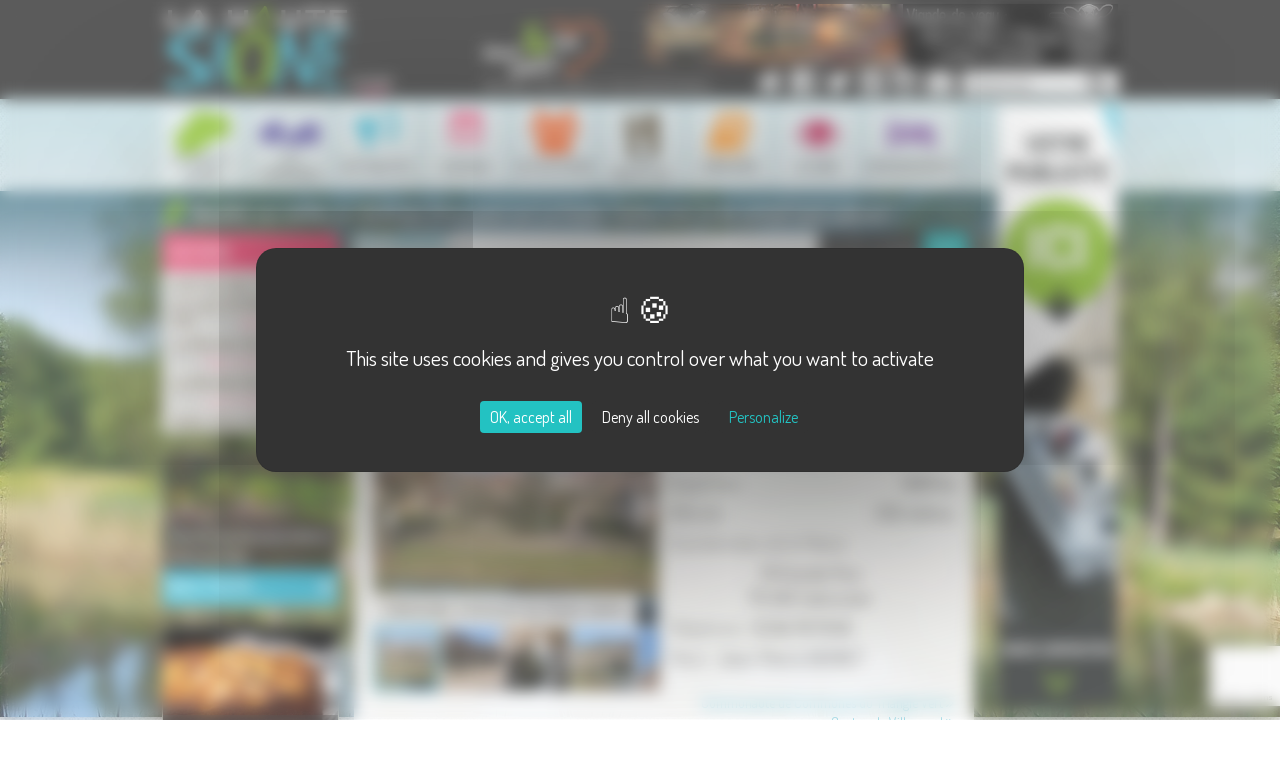

--- FILE ---
content_type: text/html; charset=ISO-8859-15
request_url: https://www.la-haute-saone.com/index.php?IdPage=calmoutier
body_size: 11515
content:
<!DOCTYPE html>
<html>
  <head>
    <title>Calmoutier - Commune de Haute-Saône en Franche-Comté</title>
    <meta name="ROBOTS" content="follow,index" />
    <meta http-equiv="Content-Language" content="fr" />
    <meta http-equiv="Content-Type" content="text/html; charset=iso-8859-15" />
    <meta name="Description" content="Calmoutier - Commune de Haute-Saône en Franche-Comté. Situé dans le beau site naturel de la Vallée de la Colombine, Calmoutier permet de réaliser de belles promenades, à la découverte de la faune et de la flore." />
    <meta name="Keywords" content="images, commune, village, haute-saône, franche-comté, calmoutier, colombine, promenade, faune, flore,torop.net" />
    <meta name="Author" content="La Haute Saône" />
    <meta name="Creation_Date" content="17/08/2005" />
    <meta name="revisit-after" content="30 days" />
    <meta name="viewport" content="initial-scale = 1.0,maximum-scale = 1.0" />
    <meta name="p:domain_verify" content="6d88c98415babea34cc9e3644da942e3" />
    <script
      type="text/javascript"
      src="https://tarteaucitron.io/load.js?domain=la-haute-saone.com&uuid=17add3dfe3757f75d6a282dfbec781057444231b"
    ></script>
    <link href="https://www.la-haute-saone.com/public/assets/bootstrap/dist/css/bootstrap.css" rel="stylesheet" >
<link href="https://www.la-haute-saone.com/public/assets/magnific_popup/magnific-popup.css" rel="stylesheet" >
<link href="https://www.la-haute-saone.com/public/css/torop-bootstrap.css" rel="stylesheet" >
<link href="https://www.la-haute-saone.com/public/css/structure.css" rel="stylesheet" >
<link href="https://www.la-haute-saone.com/public/css/style.css" rel="stylesheet" >
<link href="https://www.la-haute-saone.com/public/assets/smartmenus-1.0.0-beta1/bootstrap/jquery.smartmenus.bootstrap.css" rel="stylesheet" >
<link href="https://www.la-haute-saone.com/public/css/modules/meteo.css" rel="stylesheet" >
<link href="https://fonts.googleapis.com/css?family=Dosis" rel="stylesheet" >
<link href="https://maxcdn.bootstrapcdn.com/font-awesome/4.4.0/css/font-awesome.min.css" rel="stylesheet" >
<link href="https://www.la-haute-saone.com/public/images/favicon.ico" rel="shortcut icon" type="image/x-icon">
<link href="https://www.la-haute-saone.com/public/css/modules/balise_commune.css" rel="stylesheet" >
<link href="https://www.la-haute-saone.com/public/assets/fotorama/fotorama.css" rel="stylesheet" >
<link href="https://www.la-haute-saone.com/public/assets/fotorama/fotorama-wp.css" rel="stylesheet" >
<link href="https://www.la-haute-saone.com/public/css/modules/balise_annuaire.css" rel="stylesheet" >
<link href="https://www.la-haute-saone.com/public/css/modules/menu.css" rel="stylesheet" >
<link href="https://www.la-haute-saone.com/public/css/modules/balise_slide.css" rel="stylesheet" >
<link href="https://www.la-haute-saone.com/public/css/modules/popup.css" rel="stylesheet" > <script src="https://www.la-haute-saone.com/public/assets/tarteaucitron-torop-head.js" type="text/javascript"></script>
<script src="https://www.la-haute-saone.com/public/assets/bootstrap/assets/js/jquery.js" type="text/javascript"></script>
<script src="https://www.la-haute-saone.com/public/assets/jquery.noconflict.js" type="text/javascript"></script>
<script src="https://www.la-haute-saone.com/public/assets/bootstrap/dist/js/bootstrap.min.js" type="text/javascript"></script>
<script src="https://www.la-haute-saone.com/public/assets/MooTools-Core-1.6.0.js" type="text/javascript"></script>
<script src="https://www.la-haute-saone.com/public/assets/MooTools-More-1.6.0.js?load=effects" type="text/javascript"></script>
<script src="https://www.la-haute-saone.com/public/assets/smartmenus-1.0.0-beta1/jquery.smartmenus.min.js" type="text/javascript"></script>
<script src="https://www.la-haute-saone.com/public/assets/smartmenus-1.0.0-beta1/bootstrap/jquery.smartmenus.bootstrap.min.js" type="text/javascript"></script>
<script src="https://www.la-haute-saone.com/public/assets/magnific_popup/magnific-popup-1.0.0.min.js" type="text/javascript"></script>
<script src="https://www.la-haute-saone.com/public/assets/respond.min.js" type="text/javascript"></script>
<script src="https://www.la-haute-saone.com/public/js/torop-smartmenu.js" type="text/javascript"></script>
<script src="https://www.la-haute-saone.com/public/js/torop-bootstrap.js" type="text/javascript"></script>
<script src="https://www.la-haute-saone.com/public/js/popup.js" type="text/javascript"></script>
<script src="//pagead2.googlesyndication.com/pagead/js/adsbygoogle.js" async name="google_ads" type="text/javascript"></script>
<script src="//wsb.torop.net/public/cookie.js?s=hscom" type="text/javascript"></script>
<script src="https://www.la-haute-saone.com/public/assets/fotorama/fotorama.js" type="text/javascript"></script>
<script src="https://www.la-haute-saone.com/public/assets/fotorama/fotorama-wp.js" type="text/javascript"></script>
<script src="https://maps.googleapis.com/maps/api/js?language=fr&key=AIzaSyAVgvZHBWpSuzQDWJoYAPfgNZoaqxuBwDY" type="text/javascript"></script>
<script src="https://www.la-haute-saone.com/public/js/modules/balise_geodata_map.js" type="text/javascript"></script>
<script src="https://www.la-haute-saone.com/public/js/modules/balise_slide.js" type="text/javascript"></script>
<script src="https://www.la-haute-saone.com/public/js/modules/popup.js" type="text/javascript"></script>
  </head>
  <body>
    <div class="background">
      <div class="container">
        <div class="header">
          <div class="row no-gutter">
            <div class="col-xs-12 col-sm-6 col-md-4 logo">
              <a href="https://www.la-haute-saone.com/index.php"
                ><img
                  src="https://www.la-haute-saone.com/public/images/hautesaone.gif"
                  class="image"
                  alt="La haute saône"
              /></a>
            </div>
            <div class="col-xs-6 hidden-xs col-md-3 pourparvous">
              <img
                src="https://www.la-haute-saone.com/public/images/pourparvous.gif"
                class="image"
                alt="Pour & par vous !"
              />
            </div>
            <div class="col-xs-12 col-md-5 hidden-xs hidden-sm">
              <div class="elt-droite pull-right">
                <div class="pictos">
                  <a href="https://www.la-haute-saone.com/index.php" title="Accueil"
                    ><i class="fa fa-home fa-2x"></i
                  ></a>
                  <a
                    href="https://www.facebook.com/D%C3%A9couverte-de-la-Haute-Sa%C3%B4ne-278206275945/timeline/"
                    target="_blank"
                    title="Facebook"
                    ><i class="fa fa-facebook-official fa-2x"></i
                  ></a>
                  <a
                    href="https://twitter.com/LaHauteSaone"
                    target="_blank"
                    title="Twitter"
                    ><i class="fa fa-twitter fa-2x"></i
                  ></a>
                  <a
                    href="https://www.pinterest.com/lahautesanecom/"
                    target="_blank"
                    title="Pinterest"
                    ><i class="fa fa-pinterest-square fa-2x"></i
                  ></a>
                  <a
                    href="https://www.instagram.com/lahautesaone/"
                    target="_blank"
                    title="Instagram"
                    ><i class="fa fa-instagram fa-2x"></i
                  ></a>
                  <a href="https://www.la-haute-saone.com/courriel.php" title="Nous contacter"
                    ><i class="fa fa fa-envelope fa-2x"></i
                  ></a>
                </div>
                <div class="search"><form method="get" action="https://www.la-haute-saone.com/index.php" target="_top">
			<input type="hidden" name="IdPage" value="1446042495">
	 
	<input type="text" name="q" size="20" maxlength="255" onclick="this.value='';" value="Rechercher"> 
	<input type="submit" name="sa" value="Ok"> 
</form></div>
              </div>
            </div>
          </div>
          <div id="ads-google" class="pub hidden-xs hidden-sm"><a href='https://www.la-haute-saone.com/regie-pub/clic.php?id=a4106a1aa6cb7b9180ea0351877e2574' target='_BLANK'><img class='image' src='https://www.la-haute-saone.com/images/veau-plaisir-cde5.jpg' alt='Veau Plaisirs' border=0></a></div>
        </div>

        <div id="content_main" class="body page_int">
          <div class="row no-gutter">
            <div class="col-xs-12 col-md-10">
              <div class="row no-gutter-xs">
                <div class="col-xs-12"><div id="ligne_menu"><div class="navbar navbar-main navbar-affix" role="navigation">     
	<div class="container-fluid">
        <div class="navbar-header">
    		<button type="button" class="navbar-toggle collapsed" data-toggle="collapse" data-target="#navbar-collapse-main">
    			<span class="sr-only">MENU</span> <span class="icon-bar"></span>
    			<span class="icon-bar"></span> <span class="icon-bar"></span>
    		</button>
    	</div>
		<div class="collapse navbar-collapse" id="navbar-collapse-main">
            <ul class="nav navbar-nav navbar-left">
                <li class="menuroot menuroot0 item_menu_1253539553 firstroot dropdown"><a href="/index.php?IdPage=1095382342" target="_self">
    <span class="itemname">La Haute-Saône</span>
            <span class="caret pull-right"></span>
    </a><ul class="dropdown-menu"><li class="menuleaf menuleaf1"><a href="https://www.la-haute-saone.com/index.php?IdPage=1095382342" target="_self">
    <span class="itemname">Haute-Saône</span>
    </a></li><li class="menuleaf menuleaf1"><a href="https://www.la-haute-saone.com/index.php?IdPage=1124885290" target="_self">
    <span class="itemname">Historique</span>
    </a></li><li class="menuleaf menuleaf1"><a href="https://www.la-haute-saone.com/index.php?IdPage=1213192590" target="_self">
    <span class="itemname">Architecture</span>
    </a></li><li class="menuleaf menuleaf1"><a href="https://www.la-haute-saone.com/index.php?IdPage=1213189839" target="_self">
    <span class="itemname">Faune et flore</span>
    </a></li><li class="menuleaf menuleaf1"><a href="https://www.la-haute-saone.com/index.php?IdPage=1120491356" target="_self">
    <span class="itemname">Les cantons</span>
    </a></li><li class="menuleaf menuleaf1"><a href="https://www.la-haute-saone.com/index.php?IdPage=1446036323" target="_self">
    <span class="itemname">Les communautés de communes</span>
    </a></li></ul></li><li class="divider-vertical">&nbsp;</li><li class="menuroot menuroot1 item_menu_1095080706"><a href="https://www.la-haute-saone.com/index.php?IdPage=1095080706" target="_self">
    <span class="itemname">Les communes</span>
    </a></li><li class="divider-vertical">&nbsp;</li><li class="menuroot menuroot2 item_menu_1244551162"><a href="https://www.la-haute-saone.com/index.php?IdPage=1244551162" target="_self">
    <span class="itemname">Actualités</span>
    </a></li><li class="divider-vertical">&nbsp;</li><li class="menuroot menuroot3 item_menu_1217599734 dropdown"><a href="/agenda.php" target="_self">
    <span class="itemname">Agenda</span>
            <span class="caret pull-right"></span>
    </a><ul class="dropdown-menu"><li class="menuleaf menuleaf1"><a href="/agenda.php" target="_self">
    <span class="itemname">Agenda Consulter</span>
    </a></li><li class="menuleaf menuleaf1"><a href="/agenda-ajout.php" target="_self">
    <span class="itemname">Agenda Ajouter</span>
    </a></li></ul></li><li class="divider-vertical">&nbsp;</li><li class="menuroot menuroot4 item_menu_1445953703"><a href="https://www.la-haute-saone.com/index.php?IdPage=1445953703" target="_self">
    <span class="itemname">Les acteurs</span>
    </a></li><li class="divider-vertical">&nbsp;</li><li class="menuroot menuroot5 item_menu_1251486764"><a href="https://www.la-haute-saone.com/index.php?IdPage=1251486764" target="_self">
    <span class="itemname">Les recettes</span>
    </a></li><li class="divider-vertical">&nbsp;</li><li class="menuroot menuroot6 item_menu_1139391837 dropdown"><a href="/annuaire.php" target="_self">
    <span class="itemname">Annuaire</span>
            <span class="caret pull-right"></span>
    </a><ul class="dropdown-menu"><li class="menuleaf menuleaf1"><a href="/annuaire.php" target="_self">
    <span class="itemname">Tout l'annuaire</span>
    </a></li><li class="menuleaf menuleaf1"><a href="/membres/membres_consult.php" target="_self">
    <span class="itemname">Gestion pages</span>
    </a></li><li class="menuleaf menuleaf1"><a href="/membres/membres_ajout.php" target="_self">
    <span class="itemname">Ajouter votre site</span>
    </a></li></ul></li><li class="divider-vertical">&nbsp;</li><li class="menuroot menuroot7 item_menu_1455715959"><a href="https://www.la-haute-saone.com/index.php?IdPage=1455715959" target="_self">
    <span class="itemname">A faire</span>
    </a></li><li class="divider-vertical">&nbsp;</li><li class="menuroot menuroot8 item_menu_1455716908"><a href="https://www.la-haute-saone.com/annuaire.php?cat=3" target="_self">
    <span class="itemname">Hébergements</span>
    </a></li>                <li class="logo"><a href="https://www.la-haute-saone.com/"><img border="0" src="https://www.la-haute-saone.com/public/images/logo-HS-blanc.gif" class="image"></a></li>
			</ul>
		</div>
	</div>
</div></div></div>
              </div>
              <div class="defil hidden-xs hidden-sm">Boostez vos ventes en devenant Annonceur sur La Haute-Saône.com, le 1er portail haut-saônois !</div>
              <div class="row">
                <div class="col-sm-4 col-md-3 hidden-xs">
                  <div class="bloc bloc-agenda">
                    <div class="titre">
                      <a style="display: block" href="https://www.la-haute-saone.com/agenda.php"
                        >Agenda</a
                      >
                    </div>
                    <div class='encart-agenda reduit'><table width='100%' border=0><tr>
                                                <td><font class='titreEve'>
                            			<a href='https://www.la-haute-saone.com/agenda.php?mois=1&annee=2026&jour=18#70714' class='lienAgenda'>C&#8217;EST DU JOLY ! Petit procès pour grande Dame  Sylvie JOLY </a></font> -
							18/01 à <a class='ville' href='https://www.la-haute-saone.com/index.php?IdPage=vesoul'>Vesoul</a>
							</td>
                                            </tr><tr>
                                                <td><font class='titreEve'>
                            			<a href='https://www.la-haute-saone.com/agenda.php?mois=1&annee=2026&jour=19#70951' class='lienAgenda'>Les Rendez-Vous + Malins</a></font> -
							19/01 à <a class='ville' href='https://www.la-haute-saone.com/index.php?IdPage=magny-vernois'>Magny-Vernois</a>
							</td>
                                            </tr><tr>
                                                <td><font class='titreEve'>
                            			<a href='https://www.la-haute-saone.com/agenda.php?mois=1&annee=2026&jour=21#70952' class='lienAgenda'>Les Rendez-Vous + Malins</a></font> -
							21/01 à <a class='ville' href='https://www.la-haute-saone.com/index.php?IdPage=luxeuil-les-bains'>Luxeuil-les-Bains</a>
							</td>
                                            </tr><tr>
                                                <td><font class='titreEve'>
                            			<a href='https://www.la-haute-saone.com/agenda.php?mois=1&annee=2026&jour=23#71003' class='lienAgenda'>Atelier découverte "J'ai décidé d'atteindre mes objectifs"</a></font> -
							23/01 à <a class='ville' href='https://www.la-haute-saone.com/index.php?IdPage=vesoul'>Vesoul</a>
							</td>
                                            </tr><tr>
                                                <td><font class='titreEve'>
                            			<a href='https://www.la-haute-saone.com/agenda.php?mois=1&annee=2026&jour=23#71013' class='lienAgenda'>Racontottes: histoire de la Haute-Saône</a></font> -
							23/01 à <a class='ville' href='https://www.la-haute-saone.com/index.php?IdPage=frahier-et-chatebier'>Frahier-et-Chatebier</a>
							</td>
                                            </tr><tr>
                                                <td><font class='titreEve'>
                            			<a href='https://www.la-haute-saone.com/agenda.php?mois=1&annee=2026&jour=23#71029' class='lienAgenda'>CCASC : Ateliers patisseries</a></font> -
							Du 23/01 au 31/01 à <a class='ville' href='https://www.la-haute-saone.com/index.php?IdPage=saint-loup-sur-semouse'>Saint-Loup-sur-Semouse</a>
							</td>
                                            </tr></table></div>
                  </div>
                  <div class="bloc bloc-teste">
                    <div class="souspage">
		<div class="ligne_actu">
	       		<div class="image">
                <a href="https://www.la-haute-saone.com/index.php?IdPage=1603725101">
                    <img src="/cache/images/Une-promenade-automnale-au-Camp-de-Cesar-a-Chariez-Randonnee-en-Haute-Saone-900x600-crop-95.jpg" border="0" class="img-responsive" alt="Une promenade automnale au Camp de César à Chariez | Randonnée en Haute-Saône" height="600" width="900">                </a>
                <div class="titre-actu">
        		      <a href="https://www.la-haute-saone.com/index.php?IdPage=1603725101">Une promenade automnale au Camp de C&eacute;sar</a>
        	    </div>
    		</div>
				<div class="desc"><a href="https://www.la-haute-saone.com/index.php?IdPage=1603725101">Quel meilleur moment pour d&eacute;couvrir le camp de C&eacute;sar que l'automne? Certes le village de Chariez est charmant toute l'ann&eacute;e, mais en octobre les for&ecirc;ts multicolores sont un &eacute;crin unique pour cette Petite Cit&eacute; de Caract&egrave;re ! <i class="fa fa-angle-double-right"></i></a></div>
		<div class="plus">
    		  <a href="https://www.la-haute-saone.com/index.php?IdPage=1445955846">On a testé ...</a>
    		 <div class="droite"><a href="https://www.la-haute-saone.com/index.php?IdPage=1445955846"><i class="fa fa-plus"></i></a></div>
		</div>
	</div>
  </div>
                  </div>
                  <div class="bloc bloc-recette">
                    <div class="souspage">
		<div class="ligne_actu recette">
	       		<div class="image">
                <a href="https://www.la-haute-saone.com/index.php?IdPage=1252140706"><img src="/images/GATEAU_POMME_MIEL-1e0c.jpg" class="image" border="0"></a>
                <div class="titre-actu">
        		      <a href="https://www.la-haute-saone.com/index.php?IdPage=1252140706">G&acirc;teau aux pommes et au miel</a>
        	    </div>
    		</div>
				<div class="desc"><a href="https://www.la-haute-saone.com/index.php?IdPage=1252140706">A d&eacute;guster avec une cr&egrave;me anglaise ou une boule de glace &agrave; la vanille, afin de bien relever la saveur des pommes du verger. <i class="fa fa-angle-double-right"></i></a></div>
		<div class="plus">
    		  <a href="https://www.la-haute-saone.com/index.php?IdPage=1251486764">Recettes</a>
    		 <div class="droite"><a href="https://www.la-haute-saone.com/index.php?IdPage=1251486764"><i class="fa fa-plus"></i></a></div>
		</div>
	</div>
  </div>
                  </div>
                  <div class="bloc bloc-diapo center">
                    <div class="image">
                      <a href="https://www.la-haute-saone.com/index.php?IdPage=1445957315"
                        ><img
                          src="https://www.la-haute-saone.com/public/images/phototheque.jpg"
                          class="image"
                          alt="Photothèque"
                      /></a>
                    </div>
                    <div class="plus">
                      <a href="https://www.la-haute-saone.com/index.php?IdPage=1445957315"
                        >Photothèque</a
                      >
                      <div class="droite">
                        <a href="https://www.la-haute-saone.com/index.php?IdPage=1445957315"
                          ><i class="fa fa-plus"></i
                        ></a>
                      </div>
                    </div>
                  </div>
                </div>
                <div class="col-xs-12 col-sm-8 col-md-9 contenu">
                  <div class="row no-gutter hidden-xs hidden-sm">
                    <div class="col-xs-9"><div class="ariane">
        <a href="https://www.la-haute-saone.com/index.php?IdPage=1095080706">Les communes</a>
</div></div>
                    <div class="col-xs-3 center" id="sharethis">
                      <span class="st_facebook"></span>
                      <span class="st_twitter"></span>
                      <span class="st_googleplus"></span>
                      <span class="st_pinterest"></span>
                      <span class="st_email"></span>
                      <span class="st_sharethis"></span>
                    </div>
                  </div>
                  <div class="regie-haut-page">
                    <div id="ads-google" class="pub pub-haut-page">
                      <script async src="//pagead2.googlesyndication.com/pagead/js/adsbygoogle.js"></script>
<!-- HSC Haut de page -->
<ins class="adsbygoogle"
     style="display:inline-block;width:600px;height:80px"
     data-ad-client="ca-pub-9221925513125940"
     data-ad-slot="5944572316"></ins>
<script>
(adsbygoogle = window.adsbygoogle || []).push({});
</script>
                    </div>
                  </div>
                  <h1 class="titrePage">Calmoutier</h1>
                  <div class="fiche-commune">
        <div class="row no-gutter">
        <div class="droite col-sm-6 col-sm-push-6 col-xs-12">
            <div class="info codepostal"><span>Code postal : </span>70 240</div>
            <div class="info nbhabitant"><span>Nombre d'habitants : </span>242 habitants</div>
            <div class="info superficie"><span>Superficie : </span>1409 ha</div>
                            <div class="info altitude"><span>Altitude : </span>330 mètres</div>
                        <div class="infos mairie">
                <span>Coordonnées de la Mairie : </span>
                <div class="info adresse">
                10 Grande Rue<br />
                70 240 Calmoutier                </div>
                <div class="info tel"><span>Téléphone : </span> 03.84.78.70.66</div>
                                                <div class="info maire"><span>Maire : </span> Jean-Pierre GASNET</div>
            </div>
        </div>
        <div class="gauche col-sm-6 col-sm-pull-6 col-xs-12">
                            <div class="visuelcommune diaporama"><div class="listing">
        </div><div class="fotorama" data-allowfullscreen="native" data-nav="thumbs" data-navposition="bottom" data-width="100%" data-ratio="4/3" data-hash="true" data-loop="true" data-fit="scaledown">
<img id="img3699" src="images/catalogue2/image_calmoutier_commune_de_haute_saone_562e011655a7a.jpg" border="0" alt="Calmoutier commune de Haute Saône" data-caption="Calmoutier commune de Haute Saône" style="display:none;">
<img id="img3700" src="images/catalogue2/image_lavoir_calmoutier_39d4_562e011659b07.jpg" border="0" alt=""  style="display:none;">
<img id="img3701" src="images/catalogue2/image_bassin_calmoutier_e1f4_562e01165e0f4.jpg" border="0" alt=""  style="display:none;">
<img id="img3702" src="images/catalogue2/image_colombine_calmoutier_0e58_562e011664152.jpg" border="0" alt=""  style="display:none;">
<img id="img3703" src="images/catalogue2/image_eglise_calmoutier_e15b_562e0116681c8.jpg" border="0" alt=""  style="display:none;">
<img id="img3704" src="images/catalogue2/image_lavoir_6a5c_562e01166bf4b.jpg" border="0" alt=""  style="display:none;">
<img id="img3705" src="images/catalogue2/image_calvaire_calmoutier_8a52_562e01166fbad.jpg" border="0" alt=""  style="display:none;"></div></div>
                    </div>
        <div class="bas col-xs-12">
            <div class="infos administration">
                                        <div class="comcom"><a href="https://www.la-haute-saone.com/index.php?IdPage=1446036718" title="Communauté de Communes du Triangle Vert">Communauté de Communes du Triangle Vert <i class="fa fa-angle-double-right"></i></a></div>
                                            <div class="canton"><a href="https://www.la-haute-saone.com/index.php?IdPage=canton_villersexel" title="Canton de Villersexel">Canton de Villersexel <i class="fa fa-angle-double-right"></i></a></div>
                                </div>
        </div>
    </div>
</div>
<div style="clear:both"></div>

<ul class="nav nav-commune nav-pills">
        <li role="presentation" class="active">
        <a href="#home" aria-controls="home" role="tab" data-toggle="tab">
            <i class="fa fa-bank fa-2x"></i><br />
            Présentation
        </a>
    </li>
        <li role="presentation" >
        <a href="#map" aria-controls="map" role="tab" data-toggle="tab">
            <i class="fa fa-map-marker fa-2x"></i><br />
            Carte
        </a>
    </li>
                    </ul>

<div class="tab-content tab-content-commune">
    <div role="tabpanel" class="tab-pane fade " id="map"><div class="balise_communemap" id="balise_communemap1396241288" style="height:500px;width:100%">{"point":{"title":"Calmoutier","lat":47.645,"lng":6.27964},"points":["6.25136411,47.63929261","6.25456113,47.64241486","6.25430250,47.64261877","6.25515581,47.64344262","6.25504568,47.64361172","6.25648047,47.64507799","6.25691660,47.64628750","6.25913822,47.65108318","6.25961460,47.65312508","6.25995911,47.65380560","6.25953061,47.65479737","6.25996396,47.65610770","6.26178727,47.65871041","6.26162997,47.65913250","6.26118441,47.65948167","6.26143845,47.65961829","6.26136865,47.65966639","6.26188411,47.65978910","6.26239965,47.66010220","6.26251230,47.66028426","6.26216249,47.66062308","6.26324029,47.66154817","6.26135563,47.66331330","6.25911756,47.66461137","6.25824242,47.66541800","6.25814469,47.66630489","6.25731932,47.66758740","6.25748038,47.66771100","6.25739127,47.66827602","6.25760678,47.66918192","6.25720891,47.67034259","6.25817990,47.67042819","6.26205209,47.67149271","6.26519548,47.67117846","6.26520850,47.67129618","6.26614850,47.67090486","6.26701645,47.67082447","6.26792743,47.67084909","6.26924769,47.67119952","6.27087813,47.67133126","6.27261978,47.67173516","6.27471708,47.67282997","6.27593645,47.67325291","6.27656006,47.67375726","6.27699018,47.67340770","6.27739657,47.67269998","6.27800608,47.67123037","6.27789963,47.67101780","6.27643043,47.67133012","6.27569337,47.67128112","6.27449448,47.67102258","6.27420198,47.67085598","6.27290410,47.67056677","6.27226656,47.67031398","6.26991927,47.66997921","6.26933051,47.66979096","6.26918570,47.66953768","6.26933033,47.66908797","6.27106848,47.66725940","6.27322255,47.66578667","6.27387563,47.66492482","6.27422139,47.66236936","6.27531122,47.66114250","6.27654165,47.66020367","6.27742200,47.66065920","6.27838050,47.66015182","6.27774485,47.65975449","6.27822347,47.65888836","6.27802800,47.65871138","6.27761900,47.65861808","6.27749781,47.65845538","6.27746053,47.65825916","6.27767110,47.65801411","6.27742846,47.65780409","6.27731222,47.65709440","6.27686738,47.65659322","6.27664882,47.65603878","6.27678769,47.65553692","6.27614441,47.65506131","6.27640968,47.65447110","6.27688840,47.65414059","6.27875510,47.65427069","6.28131413,47.65481867","6.28354303,47.65509889","6.28396029,47.65501291","6.28422018,47.65484299","6.28443568,47.65496571","6.28488717,47.65479822","6.28645716,47.65465317","6.28624085,47.65414579","6.28632852,47.65395246","6.28991648,47.65391688","6.29006120,47.65361142","6.29162858,47.65400208","6.29211798,47.65274307","6.29200255,47.65253727","6.29235370,47.65260970","6.29267692,47.65220777","6.29321375,47.65201740","6.29341919,47.65203707","6.29379891,47.65178799","6.29446995,47.65213588","6.29502700,47.65210006","6.29556760,47.65173631","6.29534078,47.65162061","6.29541947,47.65125456","6.29624386,47.65111689","6.29665511,47.65093317","6.29852719,47.65142951","6.29887215,47.65160300","6.29950079,47.65221316","6.30037781,47.65222780","6.30022609,47.65173601","6.30127047,47.65068457","6.30275835,47.65099380","6.30302560,47.65029679","6.30302461,47.64978398","6.30344511,47.64873457","6.30336040,47.64852100","6.30666683,47.64935849","6.30726223,47.64903830","6.30764491,47.64868658","6.30899957,47.64867810","6.31007692,47.64877281","6.31212733,47.64947747","6.31237248,47.64944092","6.31457111,47.64981588","6.31475373,47.64976159","6.31735022,47.65032838","6.31793646,47.64960159","6.31902405,47.65003440","6.31958496,47.64943940","6.32170373,47.64784459","6.32453387,47.64638469","6.32417266,47.64604312","6.32571650,47.64473042","6.32599965,47.64492772","6.32677427,47.64422917","6.32752463,47.64315138","6.32817402,47.64173910","6.32889348,47.64081457","6.32923970,47.64050752","6.33066883,47.64009357","6.33061771,47.63994649","6.33119111,47.63970117","6.33279927,47.63920521","6.33255475,47.63860937","6.33117925,47.63673227","6.33059705,47.63626582","6.33079405,47.63584809","6.33074698,47.63550717","6.33000326,47.63433107","6.33007791,47.63422550","6.32975057,47.63410951","6.32917672,47.63422271","6.32888836,47.63494161","6.32826817,47.63548562","6.32731173,47.63604378","6.32636607,47.63583646","6.32528477,47.63639898","6.32505058,47.63635050","6.32357231,47.63657640","6.32339130,47.63685721","6.32081152,47.63640268","6.32038231,47.63676181","6.31927262,47.63626987","6.31910670,47.63646127","6.31579380,47.63578828","6.31219632,47.63683330","6.31048700,47.63707941","6.30716045,47.63717699","6.30530759,47.63760778","6.30369556,47.63781238","6.30235635,47.63776238","6.30164273,47.63744181","6.30066545,47.63723280","6.30034260,47.63700557","6.29816877,47.63686368","6.29653707,47.63641091","6.29564279,47.63588307","6.29551505,47.63569627","6.29507191,47.63558120","6.29494417,47.63537617","6.29507919,47.63487200","6.29537626,47.63461497","6.29566175,47.63368741","6.29558279,47.63352348","6.29512456,47.63338461","6.29481616,47.63308030","6.29425391,47.63207371","6.29205807,47.63132608","6.29044002,47.63124829","6.29014385,47.63138371","6.28991109,47.63081999","6.28956668,47.63081526","6.28954638,47.63093646","6.28731388,47.62955497","6.28691108,47.62951326","6.28664158,47.62967357","6.28627911,47.62970886","6.28666737,47.62914699","6.28474731,47.62888746","6.28258416,47.62887947","6.28157581,47.62867811","6.28089812,47.62884012","6.28030092,47.62875657","6.27981969,47.62886391","6.27849279,47.62880688","6.27751713,47.62846967","6.27614773,47.62742267","6.27488803,47.62743877","6.27420567,47.62689868","6.27337491,47.62568787","6.27251288,47.62503660","6.27211205,47.62435716","6.27163101,47.62397591","6.27112301,47.62311621","6.27014501,47.62268820","6.26964959,47.62216689","6.26950640,47.62144981","6.26663287,47.61961879","6.26514993,47.61950041","6.26383821,47.61955321","6.26344295,47.61967231","6.26321397,47.61987758","6.26328736,47.62002351","6.26315190,47.62033467","6.26272870,47.62083839","6.26137377,47.62191458","6.26189408,47.62219311","6.26255030,47.62314969","6.26164506,47.62480617","6.26186569,47.62484177","6.26100358,47.62561316","6.26099926,47.62602080","6.26057778,47.62675471","6.26340657,47.62799206","6.26344439,47.62970450","6.26283821,47.63030789","6.26368253,47.63090286","6.26372251,47.63122710","6.26409495,47.63159850","6.26412935,47.63209520","6.26373850,47.63219091","6.26400655,47.63306650","6.26401527,47.63321542","6.26383812,47.63326609","6.26396856,47.63348462","6.26374793,47.63369340","6.26354347,47.63370878","6.26255631,47.63279330","6.26217956,47.63294809","6.26147465,47.63287418","6.26041401,47.63382119","6.25896701,47.63452938","6.25859618,47.63630159","6.25860049,47.63721107","6.25811028,47.63733691","6.25749530,47.63727547","6.25775401,47.63757619","6.25892685,47.63763157","6.26069581,47.63808107","6.26068018,47.63830230","6.26079310,47.63842366","6.26107212,47.63846621","6.26110913,47.63860029","6.26076822,47.63899287","6.25987862,47.63830896","6.25841517,47.63811248","6.25812537,47.63871547","6.25799045,47.63874822","6.25796377,47.63868006","6.25717603,47.63859278","6.25612806,47.63815207","6.25314206,47.63966692","6.25218985,47.63887842","6.25136411,47.63929261"]}</div></div>
    <div role="tabpanel" class="tab-pane fade" id="agenda"><table width='95%' border=0><tr><td ><br><font>&nbsp;Actuellement aucune manifestation.&nbsp;</font></td></tr></table></div>
    <div role="tabpanel" class="tab-pane fade" id="loisirs"><div class="balise_annuaire">
        </div></div>
    <div role="tabpanel" class="tab-pane fade" id="hebergement"><div class="balise_annuaire">
        </div></div>
    <div role="tabpanel" class="tab-pane fade" id="restauration"><div class="balise_annuaire">
        </div></div>
    <div role="tabpanel" class="tab-pane fade" id="annuaire"><div class="balise_annuaire">
        </div></div>
    <div role="tabpanel" class="tab-pane fade in active" id="home"><h3>Situation g&eacute;ographique</h3>
<p>Calmoutier est situ&eacute;e au bord de la N19 (section Lure - Vesoul), au creux de la vall&eacute;e de la Colombine.</p>
<h3>Histoire</h3>
<p>Calmoutier tire son origine <strong>d'un monast&egrave;re</strong> install&eacute; dans la vall&eacute;e au d&eacute;but du IX&egrave;me si&egrave;cle. Lorsque le village fut pill&eacute; et incendi&eacute; en 1636, les chanoines se r&eacute;fugi&egrave;rent &agrave; Vesoul.</p>
<h3>Patrimoine et culture</h3>
<p>Malgr&eacute; l'important incendie de 1636, plusieurs maisons des XVI&egrave;me et XVII&egrave;me si&egrave;cles ont pu &ecirc;tre conserv&eacute;es dans le village. On y trouve &eacute;galement de nombreux &eacute;difices du XVIII&egrave;me si&egrave;cle.<br />Il ne reste en revanche que <strong>quelques vestiges du couvent.</strong><br />Autrefois, deux ponts traversaient la Colombine. L'un ayant &eacute;t&eacute; d&eacute;truit en 1944, il n'en reste qu'un en forme de dos d'&acirc;ne.<br /><br />L'&eacute;glise de Calmoutier est <strong>d'origine romane</strong>, mais elle a &eacute;t&eacute; plusieurs fois reconstruites, ce qui explique que sa fa&ccedil;ade et son sanctuaire soient de <strong>style gothique</strong>. Ces deux &eacute;l&eacute;ments ont en effet &eacute;t&eacute; ajout&eacute;s au XVII&egrave;me si&egrave;cle, en m&ecirc;me temps que la nef.<br />Le mobilier et la d&eacute;coration sont &eacute;galement d'&eacute;poques diff&eacute;rentes. Les &eacute;l&eacute;ments les plus anciens sont <strong>des statuettes du XV&egrave;me si&egrave;cle</strong> repr&eacute;sentant les ap&ocirc;tres. Plusieurs autres statues datent du XVII&egrave;me si&egrave;cle, tout comme les boiseries. La grille de communion et une partie du mobilier datent quant &agrave; eux du XVIII&egrave;me si&egrave;cle.<br />On peut &eacute;galement voir dans la commune <strong>une petite chapelle n&eacute;o-gothique</strong> &eacute;lev&eacute;e au XIX&egrave;me si&egrave;cle, suite &agrave; une importante &eacute;pid&eacute;mie de chol&eacute;ra.</p>
<h3>Tourisme</h3>
<p>Il y a <strong>deux belles grottes</strong> sur la commune de Calmoutier. L'une est la r&eacute;surgence du Veuvey, l'autre est dites la Combe l'Epine.<br />Le <strong>sentier de randonn&eacute;e de la Colombine</strong> part de Calmoutier; il permet de d&eacute;couvrir <a href="https://www.la-haute-saone.com/index.php?IdPage=1213189839" target="_blank">la faune et la flore </a>  de la vall&eacute;e ainsi que l'utilisation des moulins gr&acirc;ce &agrave; des panneaux explicatifs.</p>
<h3>Industries</h3>
<p>Une importante<strong> carri&egrave;re de pierre</strong> est situ&eacute;e &agrave; Calmoutier, le long de la N19.</p>
<h3>Informations diverses</h3>
<p>F&ecirc;te patronale : nativit&eacute; de la Vierge</p>    </div>
</div>
<p></p><div class="navigation"><div class="navigation-bas"><div class="previous"><a class="btn btn-info btn-sm"  href="https://www.la-haute-saone.com/index.php?IdPage=buthiers"><i class="fa fa-angle-double-left"></i> page précédente</a></div><a class="btn btn-info btn-sm"  href="https://www.la-haute-saone.com/index.php?IdPage=1095080706">Les communes</a><div class="next"><a class="btn btn-info btn-sm"  href="https://www.la-haute-saone.com/index.php?IdPage=cemboing">page suivante <i class="fa fa-angle-double-right"></i></a></div></div><br style="clear:both" /></div>
                  <br style="clear: both" />
                  <div id="ads-google" class="regie-contenu hidden-xs">
                    <!-- HSC pied contenu -->
<ins class="adsbygoogle"
     style="display:inline-block;width:600px;height:80px"
     data-ad-client="ca-pub-9221925513125940"
     data-ad-slot="8185141514"></ins>
<script>
(adsbygoogle = window.adsbygoogle || []).push({});
</script>
                  </div>
                </div>
              </div>
            </div>
            <div class="col-xs-2 hidden-xs hidden-sm">
              <div id="ads-google" class="droite pub-droite"><a href='https://www.la-haute-saone.com/regie-pub/clic.php?id=61ad72dfc0fb92e38b99f0f47de58685' target='_BLANK'><img class='image' src='https://www.la-haute-saone.com/images/pub-droite-2022-1b53.png' alt='Votre pub ici' border=0></a></div>
              <div class="bloc bloc-decouvrir pull-right">
                <div class="page_content">
	<div class="desc">
	    <p><a href="http://www.la-haute-saone.com/index.php?IdPage=1095382342" target="_self">La Haute-Sa&ocirc;ne</a>  <br /><a href="http://www.la-haute-saone.com/index.php?IdPage=1244551162" target="_self">Les Actualit&eacute;s</a>  <br /><a href="http://www.la-haute-saone.com/index.php?IdPage=1455715959" target="_self">A voir A faire</a>  <br /><a href="http://www.la-haute-saone.com/index.php?IdPage=1095080706" target="_self">Les Communes</a>  <br /><a href="http://www.la-haute-saone.com/index.php?IdPage=1473769347" target="_self">Les Vid&eacute;os</a> </p>	</div>
</div>
                <div class="plus center label">Découvrir</div>
              </div>
            </div>
          </div>
        </div>
      </div>
    </div>

    <div class="vert">
      <div class="container">
        <div class="balise_slide" data-tempo="5000" data-duration="1500" style="max-width:956px">
    <div class="cadre" style="max-width:956px;">
    
<div class="slide" data-legend="SLIDE13">

<img src="https://www.la-haute-saone.com/images/catalogue2/image_slide13_68d65ff7e66cc.jpg" border="0" alt="SLIDE13" style="max-width:100%;">

</div>
<div class="slide" data-legend="SLIDE06">

<img src="https://www.la-haute-saone.com/images/catalogue2/image_slide06_68d65fd087b16.jpg" border="0" alt="SLIDE06" style="max-width:100%;">

</div>
<div class="slide" data-legend="SLIDE07">

<img src="https://www.la-haute-saone.com/images/catalogue2/image_slide07_68d65fe1d2ada.jpg" border="0" alt="SLIDE07" style="max-width:100%;">

</div></div>            </div>
        <a class="lien-diapo" href="https://www.la-haute-saone.com/index.php?IdPage=1445957315"
          >&nbsp;</a
        >
        <div class="plus">
          <a href="https://www.la-haute-saone.com/index.php?IdPage=1445957315">Photothèque</a>
          <a href="https://www.la-haute-saone.com/index.php?IdPage=1445957315"
            ><i class="fa fa-plus"></i
          ></a>
        </div>
      </div>
    </div>
    <div class="center visible-xs visible-sm" id="sharethis-xs">
      <span class="st_facebook_large"></span>
      <span class="st_twitter_large"></span>
      <span class="st_googleplus_large"></span>
      <span class="st_pinterest_large"></span>
      <span class="st_email_large"></span>
      <span class="st_sharethis_large"></span>
    </div>
    <div class="noir">
      <div class="container">
        <div class="row no-gutter">
          <div class="col-xs-12 col-sm-6 col-md-4 infos">
            <h3>Infos pratiques</h3>
            <div class="page_content">
	<div class="desc">
	    <ul>
<li><a href="https://www.la-haute-saone.com/membres/membres_ajout.php" target="_self">S'inscrire dans l'annuaire</a>  </li>
<li> <a href="https://www.la-haute-saone.com/agenda-ajout.php" target="_self">Ajouter un &eacute;v&eacute;nement &agrave; l'agenda</a>  </li>
<li><a href="https://www.la-haute-saone.com/index.php?IdPage=1446209525" target="_self">Devenir annonceur</a> </li>
<li> <a href="lien-banniere.php" target="_self">Partager un lien</a>  </li>
<li><a href="https://www.la-haute-saone.com/courriel.php" target="_self">Nous contacter</a>  </li>
</ul>	</div>
</div>
          </div>
          <div class="col-xs-12 col-sm-6 col-md-3 center lettre">
            <h3>Inscription à la newslettre</h3>
            <p>
              Recevoir chaque mois nos principales<br />infos et idées sorties
              ...
            </p>
            <div class="balise_mailing sub">
							<div style="display:none"></div>
              <script src="https://www.google.com/recaptcha/api.js?render=6LfSqcUpAAAAADhg8uA_XbxQRO2C_bd4aH8fan41"></script>
              <script>
                grecaptcha.ready(function() {
                  grecaptcha.execute('6LfSqcUpAAAAADhg8uA_XbxQRO2C_bd4aH8fan41', {
                    action: 'contact'
                  }).then(function(token) {
                    var recaptchaResponse = document.getElementById('recaptchaResponse');
                    recaptchaResponse.value = token;
                  });
                });
              </script>
							<form id="formmailing312717728" name="formmailing" method="POST"  data-submit-wsb="1528473577">
								<input type="hidden" value="sub" name="b_mailing[action]">
								<input type="hidden" value="2051514" name="b_mailing[liste]">
								<div class="saisie"><input type="text" name="b_mailing[email]" placeholder="Votre Email" value="Votre Email" onfocus="if(this.value == 'Votre Email') this.value=''" onblur="if(this.value == '') this.value='Votre Email'"></div>
							<div class="action"><input type="button" value="Ok" onclick="document.getElementById('formmailing312717728').submit()"></div>
                <input type="hidden" name="b_mailing[recaptcha_response]" id="recaptchaResponse">
							</form>
	                        <script>jQuery(function(){jQuery("#formmailing312717728").submit(function(e){e.preventDefault();return false;});});</script>
						</div>
          </div>
          <div class="col-xs-5 hidden-xs hidden-sm droite">
            <img
              src="https://www.la-haute-saone.com/public/images/hautesaonecom.jpg"
              class="image"
              alt="Haute Saône"
            />
          </div>
        </div>

        <div class="copyright">
          <div class="center pied">
            <p>
              Copyright © 2015 <a href="https://www.la-haute-saone.com/" title="La Haute Saône" target="_parent">La Haute Saône</a> Tous droits réservés Réalisation
              <a href="http://www.torop.net" target="_blank">Torop.Net</a> Site
              mis à jour avec
              <a href="https://wsb.torop.net/index.php" target="_blank"
                >wsb.torop.net</a
              >
              -
              <a href="https://www.la-haute-saone.com/index.php?IdPage=1446219193" target="_parent"
                >Mentions légales</a
              >
              -
              <a href="https://www.la-haute-saone.com/plan.php" target="_parent">Plan du site</a
              >
            </p>
          </div>
        </div>
      </div>
      <div class="regie-mobile visible-xs visible-sm">
        <div id="ads-google" class="pub pub-mobile affix-bottom">
          <a href='https://www.la-haute-saone.com/regie-pub/clic.php?id=8f18188cef4c25b6ec121ea72b38add8' target='_BLANK'><img class='image' src='https://www.la-haute-saone.com/images/nicolas-le-forestier-9437.png' alt='Nicolas le Forestier' border=0></a>
        </div>
      </div>
    </div>
    <script src="https://www.la-haute-saone.com/public/assets/tarteaucitron-torop-foot.js" type="text/javascript"></script>
<script src="https://www.la-haute-saone.com/public/js/sharethis_init.js" defer name="sharethis_conf" type="text/javascript"></script> 
  <!-- Matomo -->
<script>
  var _paq = window._paq = window._paq || [];
  /* tracker methods like "setCustomDimension" should be called before "trackPageView" */
  _paq.push(['trackPageView']);
  _paq.push(['enableLinkTracking']);
  (function() {
    var u="https://stats.torop.net/";
    _paq.push(['setTrackerUrl', u+'piwik.php']);
    _paq.push(['setSiteId', 'Lp0EdM1qN6mX3OkXRGeW']);
    var d=document, g=d.createElement('script'), s=d.getElementsByTagName('script')[0];
    g.async=true; g.src=u+'piwik.js'; s.parentNode.insertBefore(g,s);
  })();
</script>
<!-- End Matomo Code -->

</body>
</html>


--- FILE ---
content_type: text/html; charset=utf-8
request_url: https://www.google.com/recaptcha/api2/anchor?ar=1&k=6LfSqcUpAAAAADhg8uA_XbxQRO2C_bd4aH8fan41&co=aHR0cHM6Ly93d3cubGEtaGF1dGUtc2FvbmUuY29tOjQ0Mw..&hl=en&v=PoyoqOPhxBO7pBk68S4YbpHZ&size=invisible&anchor-ms=20000&execute-ms=30000&cb=tql4rh71gnv0
body_size: 49755
content:
<!DOCTYPE HTML><html dir="ltr" lang="en"><head><meta http-equiv="Content-Type" content="text/html; charset=UTF-8">
<meta http-equiv="X-UA-Compatible" content="IE=edge">
<title>reCAPTCHA</title>
<style type="text/css">
/* cyrillic-ext */
@font-face {
  font-family: 'Roboto';
  font-style: normal;
  font-weight: 400;
  font-stretch: 100%;
  src: url(//fonts.gstatic.com/s/roboto/v48/KFO7CnqEu92Fr1ME7kSn66aGLdTylUAMa3GUBHMdazTgWw.woff2) format('woff2');
  unicode-range: U+0460-052F, U+1C80-1C8A, U+20B4, U+2DE0-2DFF, U+A640-A69F, U+FE2E-FE2F;
}
/* cyrillic */
@font-face {
  font-family: 'Roboto';
  font-style: normal;
  font-weight: 400;
  font-stretch: 100%;
  src: url(//fonts.gstatic.com/s/roboto/v48/KFO7CnqEu92Fr1ME7kSn66aGLdTylUAMa3iUBHMdazTgWw.woff2) format('woff2');
  unicode-range: U+0301, U+0400-045F, U+0490-0491, U+04B0-04B1, U+2116;
}
/* greek-ext */
@font-face {
  font-family: 'Roboto';
  font-style: normal;
  font-weight: 400;
  font-stretch: 100%;
  src: url(//fonts.gstatic.com/s/roboto/v48/KFO7CnqEu92Fr1ME7kSn66aGLdTylUAMa3CUBHMdazTgWw.woff2) format('woff2');
  unicode-range: U+1F00-1FFF;
}
/* greek */
@font-face {
  font-family: 'Roboto';
  font-style: normal;
  font-weight: 400;
  font-stretch: 100%;
  src: url(//fonts.gstatic.com/s/roboto/v48/KFO7CnqEu92Fr1ME7kSn66aGLdTylUAMa3-UBHMdazTgWw.woff2) format('woff2');
  unicode-range: U+0370-0377, U+037A-037F, U+0384-038A, U+038C, U+038E-03A1, U+03A3-03FF;
}
/* math */
@font-face {
  font-family: 'Roboto';
  font-style: normal;
  font-weight: 400;
  font-stretch: 100%;
  src: url(//fonts.gstatic.com/s/roboto/v48/KFO7CnqEu92Fr1ME7kSn66aGLdTylUAMawCUBHMdazTgWw.woff2) format('woff2');
  unicode-range: U+0302-0303, U+0305, U+0307-0308, U+0310, U+0312, U+0315, U+031A, U+0326-0327, U+032C, U+032F-0330, U+0332-0333, U+0338, U+033A, U+0346, U+034D, U+0391-03A1, U+03A3-03A9, U+03B1-03C9, U+03D1, U+03D5-03D6, U+03F0-03F1, U+03F4-03F5, U+2016-2017, U+2034-2038, U+203C, U+2040, U+2043, U+2047, U+2050, U+2057, U+205F, U+2070-2071, U+2074-208E, U+2090-209C, U+20D0-20DC, U+20E1, U+20E5-20EF, U+2100-2112, U+2114-2115, U+2117-2121, U+2123-214F, U+2190, U+2192, U+2194-21AE, U+21B0-21E5, U+21F1-21F2, U+21F4-2211, U+2213-2214, U+2216-22FF, U+2308-230B, U+2310, U+2319, U+231C-2321, U+2336-237A, U+237C, U+2395, U+239B-23B7, U+23D0, U+23DC-23E1, U+2474-2475, U+25AF, U+25B3, U+25B7, U+25BD, U+25C1, U+25CA, U+25CC, U+25FB, U+266D-266F, U+27C0-27FF, U+2900-2AFF, U+2B0E-2B11, U+2B30-2B4C, U+2BFE, U+3030, U+FF5B, U+FF5D, U+1D400-1D7FF, U+1EE00-1EEFF;
}
/* symbols */
@font-face {
  font-family: 'Roboto';
  font-style: normal;
  font-weight: 400;
  font-stretch: 100%;
  src: url(//fonts.gstatic.com/s/roboto/v48/KFO7CnqEu92Fr1ME7kSn66aGLdTylUAMaxKUBHMdazTgWw.woff2) format('woff2');
  unicode-range: U+0001-000C, U+000E-001F, U+007F-009F, U+20DD-20E0, U+20E2-20E4, U+2150-218F, U+2190, U+2192, U+2194-2199, U+21AF, U+21E6-21F0, U+21F3, U+2218-2219, U+2299, U+22C4-22C6, U+2300-243F, U+2440-244A, U+2460-24FF, U+25A0-27BF, U+2800-28FF, U+2921-2922, U+2981, U+29BF, U+29EB, U+2B00-2BFF, U+4DC0-4DFF, U+FFF9-FFFB, U+10140-1018E, U+10190-1019C, U+101A0, U+101D0-101FD, U+102E0-102FB, U+10E60-10E7E, U+1D2C0-1D2D3, U+1D2E0-1D37F, U+1F000-1F0FF, U+1F100-1F1AD, U+1F1E6-1F1FF, U+1F30D-1F30F, U+1F315, U+1F31C, U+1F31E, U+1F320-1F32C, U+1F336, U+1F378, U+1F37D, U+1F382, U+1F393-1F39F, U+1F3A7-1F3A8, U+1F3AC-1F3AF, U+1F3C2, U+1F3C4-1F3C6, U+1F3CA-1F3CE, U+1F3D4-1F3E0, U+1F3ED, U+1F3F1-1F3F3, U+1F3F5-1F3F7, U+1F408, U+1F415, U+1F41F, U+1F426, U+1F43F, U+1F441-1F442, U+1F444, U+1F446-1F449, U+1F44C-1F44E, U+1F453, U+1F46A, U+1F47D, U+1F4A3, U+1F4B0, U+1F4B3, U+1F4B9, U+1F4BB, U+1F4BF, U+1F4C8-1F4CB, U+1F4D6, U+1F4DA, U+1F4DF, U+1F4E3-1F4E6, U+1F4EA-1F4ED, U+1F4F7, U+1F4F9-1F4FB, U+1F4FD-1F4FE, U+1F503, U+1F507-1F50B, U+1F50D, U+1F512-1F513, U+1F53E-1F54A, U+1F54F-1F5FA, U+1F610, U+1F650-1F67F, U+1F687, U+1F68D, U+1F691, U+1F694, U+1F698, U+1F6AD, U+1F6B2, U+1F6B9-1F6BA, U+1F6BC, U+1F6C6-1F6CF, U+1F6D3-1F6D7, U+1F6E0-1F6EA, U+1F6F0-1F6F3, U+1F6F7-1F6FC, U+1F700-1F7FF, U+1F800-1F80B, U+1F810-1F847, U+1F850-1F859, U+1F860-1F887, U+1F890-1F8AD, U+1F8B0-1F8BB, U+1F8C0-1F8C1, U+1F900-1F90B, U+1F93B, U+1F946, U+1F984, U+1F996, U+1F9E9, U+1FA00-1FA6F, U+1FA70-1FA7C, U+1FA80-1FA89, U+1FA8F-1FAC6, U+1FACE-1FADC, U+1FADF-1FAE9, U+1FAF0-1FAF8, U+1FB00-1FBFF;
}
/* vietnamese */
@font-face {
  font-family: 'Roboto';
  font-style: normal;
  font-weight: 400;
  font-stretch: 100%;
  src: url(//fonts.gstatic.com/s/roboto/v48/KFO7CnqEu92Fr1ME7kSn66aGLdTylUAMa3OUBHMdazTgWw.woff2) format('woff2');
  unicode-range: U+0102-0103, U+0110-0111, U+0128-0129, U+0168-0169, U+01A0-01A1, U+01AF-01B0, U+0300-0301, U+0303-0304, U+0308-0309, U+0323, U+0329, U+1EA0-1EF9, U+20AB;
}
/* latin-ext */
@font-face {
  font-family: 'Roboto';
  font-style: normal;
  font-weight: 400;
  font-stretch: 100%;
  src: url(//fonts.gstatic.com/s/roboto/v48/KFO7CnqEu92Fr1ME7kSn66aGLdTylUAMa3KUBHMdazTgWw.woff2) format('woff2');
  unicode-range: U+0100-02BA, U+02BD-02C5, U+02C7-02CC, U+02CE-02D7, U+02DD-02FF, U+0304, U+0308, U+0329, U+1D00-1DBF, U+1E00-1E9F, U+1EF2-1EFF, U+2020, U+20A0-20AB, U+20AD-20C0, U+2113, U+2C60-2C7F, U+A720-A7FF;
}
/* latin */
@font-face {
  font-family: 'Roboto';
  font-style: normal;
  font-weight: 400;
  font-stretch: 100%;
  src: url(//fonts.gstatic.com/s/roboto/v48/KFO7CnqEu92Fr1ME7kSn66aGLdTylUAMa3yUBHMdazQ.woff2) format('woff2');
  unicode-range: U+0000-00FF, U+0131, U+0152-0153, U+02BB-02BC, U+02C6, U+02DA, U+02DC, U+0304, U+0308, U+0329, U+2000-206F, U+20AC, U+2122, U+2191, U+2193, U+2212, U+2215, U+FEFF, U+FFFD;
}
/* cyrillic-ext */
@font-face {
  font-family: 'Roboto';
  font-style: normal;
  font-weight: 500;
  font-stretch: 100%;
  src: url(//fonts.gstatic.com/s/roboto/v48/KFO7CnqEu92Fr1ME7kSn66aGLdTylUAMa3GUBHMdazTgWw.woff2) format('woff2');
  unicode-range: U+0460-052F, U+1C80-1C8A, U+20B4, U+2DE0-2DFF, U+A640-A69F, U+FE2E-FE2F;
}
/* cyrillic */
@font-face {
  font-family: 'Roboto';
  font-style: normal;
  font-weight: 500;
  font-stretch: 100%;
  src: url(//fonts.gstatic.com/s/roboto/v48/KFO7CnqEu92Fr1ME7kSn66aGLdTylUAMa3iUBHMdazTgWw.woff2) format('woff2');
  unicode-range: U+0301, U+0400-045F, U+0490-0491, U+04B0-04B1, U+2116;
}
/* greek-ext */
@font-face {
  font-family: 'Roboto';
  font-style: normal;
  font-weight: 500;
  font-stretch: 100%;
  src: url(//fonts.gstatic.com/s/roboto/v48/KFO7CnqEu92Fr1ME7kSn66aGLdTylUAMa3CUBHMdazTgWw.woff2) format('woff2');
  unicode-range: U+1F00-1FFF;
}
/* greek */
@font-face {
  font-family: 'Roboto';
  font-style: normal;
  font-weight: 500;
  font-stretch: 100%;
  src: url(//fonts.gstatic.com/s/roboto/v48/KFO7CnqEu92Fr1ME7kSn66aGLdTylUAMa3-UBHMdazTgWw.woff2) format('woff2');
  unicode-range: U+0370-0377, U+037A-037F, U+0384-038A, U+038C, U+038E-03A1, U+03A3-03FF;
}
/* math */
@font-face {
  font-family: 'Roboto';
  font-style: normal;
  font-weight: 500;
  font-stretch: 100%;
  src: url(//fonts.gstatic.com/s/roboto/v48/KFO7CnqEu92Fr1ME7kSn66aGLdTylUAMawCUBHMdazTgWw.woff2) format('woff2');
  unicode-range: U+0302-0303, U+0305, U+0307-0308, U+0310, U+0312, U+0315, U+031A, U+0326-0327, U+032C, U+032F-0330, U+0332-0333, U+0338, U+033A, U+0346, U+034D, U+0391-03A1, U+03A3-03A9, U+03B1-03C9, U+03D1, U+03D5-03D6, U+03F0-03F1, U+03F4-03F5, U+2016-2017, U+2034-2038, U+203C, U+2040, U+2043, U+2047, U+2050, U+2057, U+205F, U+2070-2071, U+2074-208E, U+2090-209C, U+20D0-20DC, U+20E1, U+20E5-20EF, U+2100-2112, U+2114-2115, U+2117-2121, U+2123-214F, U+2190, U+2192, U+2194-21AE, U+21B0-21E5, U+21F1-21F2, U+21F4-2211, U+2213-2214, U+2216-22FF, U+2308-230B, U+2310, U+2319, U+231C-2321, U+2336-237A, U+237C, U+2395, U+239B-23B7, U+23D0, U+23DC-23E1, U+2474-2475, U+25AF, U+25B3, U+25B7, U+25BD, U+25C1, U+25CA, U+25CC, U+25FB, U+266D-266F, U+27C0-27FF, U+2900-2AFF, U+2B0E-2B11, U+2B30-2B4C, U+2BFE, U+3030, U+FF5B, U+FF5D, U+1D400-1D7FF, U+1EE00-1EEFF;
}
/* symbols */
@font-face {
  font-family: 'Roboto';
  font-style: normal;
  font-weight: 500;
  font-stretch: 100%;
  src: url(//fonts.gstatic.com/s/roboto/v48/KFO7CnqEu92Fr1ME7kSn66aGLdTylUAMaxKUBHMdazTgWw.woff2) format('woff2');
  unicode-range: U+0001-000C, U+000E-001F, U+007F-009F, U+20DD-20E0, U+20E2-20E4, U+2150-218F, U+2190, U+2192, U+2194-2199, U+21AF, U+21E6-21F0, U+21F3, U+2218-2219, U+2299, U+22C4-22C6, U+2300-243F, U+2440-244A, U+2460-24FF, U+25A0-27BF, U+2800-28FF, U+2921-2922, U+2981, U+29BF, U+29EB, U+2B00-2BFF, U+4DC0-4DFF, U+FFF9-FFFB, U+10140-1018E, U+10190-1019C, U+101A0, U+101D0-101FD, U+102E0-102FB, U+10E60-10E7E, U+1D2C0-1D2D3, U+1D2E0-1D37F, U+1F000-1F0FF, U+1F100-1F1AD, U+1F1E6-1F1FF, U+1F30D-1F30F, U+1F315, U+1F31C, U+1F31E, U+1F320-1F32C, U+1F336, U+1F378, U+1F37D, U+1F382, U+1F393-1F39F, U+1F3A7-1F3A8, U+1F3AC-1F3AF, U+1F3C2, U+1F3C4-1F3C6, U+1F3CA-1F3CE, U+1F3D4-1F3E0, U+1F3ED, U+1F3F1-1F3F3, U+1F3F5-1F3F7, U+1F408, U+1F415, U+1F41F, U+1F426, U+1F43F, U+1F441-1F442, U+1F444, U+1F446-1F449, U+1F44C-1F44E, U+1F453, U+1F46A, U+1F47D, U+1F4A3, U+1F4B0, U+1F4B3, U+1F4B9, U+1F4BB, U+1F4BF, U+1F4C8-1F4CB, U+1F4D6, U+1F4DA, U+1F4DF, U+1F4E3-1F4E6, U+1F4EA-1F4ED, U+1F4F7, U+1F4F9-1F4FB, U+1F4FD-1F4FE, U+1F503, U+1F507-1F50B, U+1F50D, U+1F512-1F513, U+1F53E-1F54A, U+1F54F-1F5FA, U+1F610, U+1F650-1F67F, U+1F687, U+1F68D, U+1F691, U+1F694, U+1F698, U+1F6AD, U+1F6B2, U+1F6B9-1F6BA, U+1F6BC, U+1F6C6-1F6CF, U+1F6D3-1F6D7, U+1F6E0-1F6EA, U+1F6F0-1F6F3, U+1F6F7-1F6FC, U+1F700-1F7FF, U+1F800-1F80B, U+1F810-1F847, U+1F850-1F859, U+1F860-1F887, U+1F890-1F8AD, U+1F8B0-1F8BB, U+1F8C0-1F8C1, U+1F900-1F90B, U+1F93B, U+1F946, U+1F984, U+1F996, U+1F9E9, U+1FA00-1FA6F, U+1FA70-1FA7C, U+1FA80-1FA89, U+1FA8F-1FAC6, U+1FACE-1FADC, U+1FADF-1FAE9, U+1FAF0-1FAF8, U+1FB00-1FBFF;
}
/* vietnamese */
@font-face {
  font-family: 'Roboto';
  font-style: normal;
  font-weight: 500;
  font-stretch: 100%;
  src: url(//fonts.gstatic.com/s/roboto/v48/KFO7CnqEu92Fr1ME7kSn66aGLdTylUAMa3OUBHMdazTgWw.woff2) format('woff2');
  unicode-range: U+0102-0103, U+0110-0111, U+0128-0129, U+0168-0169, U+01A0-01A1, U+01AF-01B0, U+0300-0301, U+0303-0304, U+0308-0309, U+0323, U+0329, U+1EA0-1EF9, U+20AB;
}
/* latin-ext */
@font-face {
  font-family: 'Roboto';
  font-style: normal;
  font-weight: 500;
  font-stretch: 100%;
  src: url(//fonts.gstatic.com/s/roboto/v48/KFO7CnqEu92Fr1ME7kSn66aGLdTylUAMa3KUBHMdazTgWw.woff2) format('woff2');
  unicode-range: U+0100-02BA, U+02BD-02C5, U+02C7-02CC, U+02CE-02D7, U+02DD-02FF, U+0304, U+0308, U+0329, U+1D00-1DBF, U+1E00-1E9F, U+1EF2-1EFF, U+2020, U+20A0-20AB, U+20AD-20C0, U+2113, U+2C60-2C7F, U+A720-A7FF;
}
/* latin */
@font-face {
  font-family: 'Roboto';
  font-style: normal;
  font-weight: 500;
  font-stretch: 100%;
  src: url(//fonts.gstatic.com/s/roboto/v48/KFO7CnqEu92Fr1ME7kSn66aGLdTylUAMa3yUBHMdazQ.woff2) format('woff2');
  unicode-range: U+0000-00FF, U+0131, U+0152-0153, U+02BB-02BC, U+02C6, U+02DA, U+02DC, U+0304, U+0308, U+0329, U+2000-206F, U+20AC, U+2122, U+2191, U+2193, U+2212, U+2215, U+FEFF, U+FFFD;
}
/* cyrillic-ext */
@font-face {
  font-family: 'Roboto';
  font-style: normal;
  font-weight: 900;
  font-stretch: 100%;
  src: url(//fonts.gstatic.com/s/roboto/v48/KFO7CnqEu92Fr1ME7kSn66aGLdTylUAMa3GUBHMdazTgWw.woff2) format('woff2');
  unicode-range: U+0460-052F, U+1C80-1C8A, U+20B4, U+2DE0-2DFF, U+A640-A69F, U+FE2E-FE2F;
}
/* cyrillic */
@font-face {
  font-family: 'Roboto';
  font-style: normal;
  font-weight: 900;
  font-stretch: 100%;
  src: url(//fonts.gstatic.com/s/roboto/v48/KFO7CnqEu92Fr1ME7kSn66aGLdTylUAMa3iUBHMdazTgWw.woff2) format('woff2');
  unicode-range: U+0301, U+0400-045F, U+0490-0491, U+04B0-04B1, U+2116;
}
/* greek-ext */
@font-face {
  font-family: 'Roboto';
  font-style: normal;
  font-weight: 900;
  font-stretch: 100%;
  src: url(//fonts.gstatic.com/s/roboto/v48/KFO7CnqEu92Fr1ME7kSn66aGLdTylUAMa3CUBHMdazTgWw.woff2) format('woff2');
  unicode-range: U+1F00-1FFF;
}
/* greek */
@font-face {
  font-family: 'Roboto';
  font-style: normal;
  font-weight: 900;
  font-stretch: 100%;
  src: url(//fonts.gstatic.com/s/roboto/v48/KFO7CnqEu92Fr1ME7kSn66aGLdTylUAMa3-UBHMdazTgWw.woff2) format('woff2');
  unicode-range: U+0370-0377, U+037A-037F, U+0384-038A, U+038C, U+038E-03A1, U+03A3-03FF;
}
/* math */
@font-face {
  font-family: 'Roboto';
  font-style: normal;
  font-weight: 900;
  font-stretch: 100%;
  src: url(//fonts.gstatic.com/s/roboto/v48/KFO7CnqEu92Fr1ME7kSn66aGLdTylUAMawCUBHMdazTgWw.woff2) format('woff2');
  unicode-range: U+0302-0303, U+0305, U+0307-0308, U+0310, U+0312, U+0315, U+031A, U+0326-0327, U+032C, U+032F-0330, U+0332-0333, U+0338, U+033A, U+0346, U+034D, U+0391-03A1, U+03A3-03A9, U+03B1-03C9, U+03D1, U+03D5-03D6, U+03F0-03F1, U+03F4-03F5, U+2016-2017, U+2034-2038, U+203C, U+2040, U+2043, U+2047, U+2050, U+2057, U+205F, U+2070-2071, U+2074-208E, U+2090-209C, U+20D0-20DC, U+20E1, U+20E5-20EF, U+2100-2112, U+2114-2115, U+2117-2121, U+2123-214F, U+2190, U+2192, U+2194-21AE, U+21B0-21E5, U+21F1-21F2, U+21F4-2211, U+2213-2214, U+2216-22FF, U+2308-230B, U+2310, U+2319, U+231C-2321, U+2336-237A, U+237C, U+2395, U+239B-23B7, U+23D0, U+23DC-23E1, U+2474-2475, U+25AF, U+25B3, U+25B7, U+25BD, U+25C1, U+25CA, U+25CC, U+25FB, U+266D-266F, U+27C0-27FF, U+2900-2AFF, U+2B0E-2B11, U+2B30-2B4C, U+2BFE, U+3030, U+FF5B, U+FF5D, U+1D400-1D7FF, U+1EE00-1EEFF;
}
/* symbols */
@font-face {
  font-family: 'Roboto';
  font-style: normal;
  font-weight: 900;
  font-stretch: 100%;
  src: url(//fonts.gstatic.com/s/roboto/v48/KFO7CnqEu92Fr1ME7kSn66aGLdTylUAMaxKUBHMdazTgWw.woff2) format('woff2');
  unicode-range: U+0001-000C, U+000E-001F, U+007F-009F, U+20DD-20E0, U+20E2-20E4, U+2150-218F, U+2190, U+2192, U+2194-2199, U+21AF, U+21E6-21F0, U+21F3, U+2218-2219, U+2299, U+22C4-22C6, U+2300-243F, U+2440-244A, U+2460-24FF, U+25A0-27BF, U+2800-28FF, U+2921-2922, U+2981, U+29BF, U+29EB, U+2B00-2BFF, U+4DC0-4DFF, U+FFF9-FFFB, U+10140-1018E, U+10190-1019C, U+101A0, U+101D0-101FD, U+102E0-102FB, U+10E60-10E7E, U+1D2C0-1D2D3, U+1D2E0-1D37F, U+1F000-1F0FF, U+1F100-1F1AD, U+1F1E6-1F1FF, U+1F30D-1F30F, U+1F315, U+1F31C, U+1F31E, U+1F320-1F32C, U+1F336, U+1F378, U+1F37D, U+1F382, U+1F393-1F39F, U+1F3A7-1F3A8, U+1F3AC-1F3AF, U+1F3C2, U+1F3C4-1F3C6, U+1F3CA-1F3CE, U+1F3D4-1F3E0, U+1F3ED, U+1F3F1-1F3F3, U+1F3F5-1F3F7, U+1F408, U+1F415, U+1F41F, U+1F426, U+1F43F, U+1F441-1F442, U+1F444, U+1F446-1F449, U+1F44C-1F44E, U+1F453, U+1F46A, U+1F47D, U+1F4A3, U+1F4B0, U+1F4B3, U+1F4B9, U+1F4BB, U+1F4BF, U+1F4C8-1F4CB, U+1F4D6, U+1F4DA, U+1F4DF, U+1F4E3-1F4E6, U+1F4EA-1F4ED, U+1F4F7, U+1F4F9-1F4FB, U+1F4FD-1F4FE, U+1F503, U+1F507-1F50B, U+1F50D, U+1F512-1F513, U+1F53E-1F54A, U+1F54F-1F5FA, U+1F610, U+1F650-1F67F, U+1F687, U+1F68D, U+1F691, U+1F694, U+1F698, U+1F6AD, U+1F6B2, U+1F6B9-1F6BA, U+1F6BC, U+1F6C6-1F6CF, U+1F6D3-1F6D7, U+1F6E0-1F6EA, U+1F6F0-1F6F3, U+1F6F7-1F6FC, U+1F700-1F7FF, U+1F800-1F80B, U+1F810-1F847, U+1F850-1F859, U+1F860-1F887, U+1F890-1F8AD, U+1F8B0-1F8BB, U+1F8C0-1F8C1, U+1F900-1F90B, U+1F93B, U+1F946, U+1F984, U+1F996, U+1F9E9, U+1FA00-1FA6F, U+1FA70-1FA7C, U+1FA80-1FA89, U+1FA8F-1FAC6, U+1FACE-1FADC, U+1FADF-1FAE9, U+1FAF0-1FAF8, U+1FB00-1FBFF;
}
/* vietnamese */
@font-face {
  font-family: 'Roboto';
  font-style: normal;
  font-weight: 900;
  font-stretch: 100%;
  src: url(//fonts.gstatic.com/s/roboto/v48/KFO7CnqEu92Fr1ME7kSn66aGLdTylUAMa3OUBHMdazTgWw.woff2) format('woff2');
  unicode-range: U+0102-0103, U+0110-0111, U+0128-0129, U+0168-0169, U+01A0-01A1, U+01AF-01B0, U+0300-0301, U+0303-0304, U+0308-0309, U+0323, U+0329, U+1EA0-1EF9, U+20AB;
}
/* latin-ext */
@font-face {
  font-family: 'Roboto';
  font-style: normal;
  font-weight: 900;
  font-stretch: 100%;
  src: url(//fonts.gstatic.com/s/roboto/v48/KFO7CnqEu92Fr1ME7kSn66aGLdTylUAMa3KUBHMdazTgWw.woff2) format('woff2');
  unicode-range: U+0100-02BA, U+02BD-02C5, U+02C7-02CC, U+02CE-02D7, U+02DD-02FF, U+0304, U+0308, U+0329, U+1D00-1DBF, U+1E00-1E9F, U+1EF2-1EFF, U+2020, U+20A0-20AB, U+20AD-20C0, U+2113, U+2C60-2C7F, U+A720-A7FF;
}
/* latin */
@font-face {
  font-family: 'Roboto';
  font-style: normal;
  font-weight: 900;
  font-stretch: 100%;
  src: url(//fonts.gstatic.com/s/roboto/v48/KFO7CnqEu92Fr1ME7kSn66aGLdTylUAMa3yUBHMdazQ.woff2) format('woff2');
  unicode-range: U+0000-00FF, U+0131, U+0152-0153, U+02BB-02BC, U+02C6, U+02DA, U+02DC, U+0304, U+0308, U+0329, U+2000-206F, U+20AC, U+2122, U+2191, U+2193, U+2212, U+2215, U+FEFF, U+FFFD;
}

</style>
<link rel="stylesheet" type="text/css" href="https://www.gstatic.com/recaptcha/releases/PoyoqOPhxBO7pBk68S4YbpHZ/styles__ltr.css">
<script nonce="fv22egJj1yPp4d2iTrjsxw" type="text/javascript">window['__recaptcha_api'] = 'https://www.google.com/recaptcha/api2/';</script>
<script type="text/javascript" src="https://www.gstatic.com/recaptcha/releases/PoyoqOPhxBO7pBk68S4YbpHZ/recaptcha__en.js" nonce="fv22egJj1yPp4d2iTrjsxw">
      
    </script></head>
<body><div id="rc-anchor-alert" class="rc-anchor-alert"></div>
<input type="hidden" id="recaptcha-token" value="[base64]">
<script type="text/javascript" nonce="fv22egJj1yPp4d2iTrjsxw">
      recaptcha.anchor.Main.init("[\x22ainput\x22,[\x22bgdata\x22,\x22\x22,\[base64]/[base64]/[base64]/[base64]/[base64]/[base64]/[base64]/[base64]/[base64]/[base64]\\u003d\x22,\[base64]\\u003d\x22,\[base64]/wr4YAMOcH2RTC8KtRcK9A1dWw63Ds8KZwol4LWvClzfCgGLDsVtjAAnCoxLCjsKgLMOzwoUjRA87w5I0HBLCkC9dVT8AGA91CzgEwqdHw6tAw4oKIMK4FMOgeX/[base64]/DoMODw7hMwoRcFcOaV8KqKxfClcKGw5dOKcKUw5BuwrbCnibDi8OePxjCl242bQbCoMO6bMKEw70Pw5bDqcO3w5HCl8KPJ8OZwpBuw7DCpDnCjcOKwpPDmMKiwoZzwqxQd21Bwo4BNsOmKMO/wrs9w6vCr8OKw6wEOyvCj8Obw7HCtA7DhMKNB8Obw4nDp8Ouw4TDkMKTw67DjjsxO0keEcOvYSfDjjDCnmMaQlA1QsOCw5XDo8KTY8K+w4sLE8KVFcKzwqAjwrcPfMKBw4oewp7CrH0WQXMpwr/CrXzDnMKAJXjClMKUwqE5wq3CqR/DjSQFw5IHCMKvwqQvwqICMGHCrcK/[base64]/w50Sw7vDkSEEIMOzw73DmMOvwq7Dg8KDFMKZGcOiMcOcQcKuJMK3w5HDmsONOsKzb0FAwrnCjcOmO8KDScOfdmHDkCnClMOOwq/[base64]/CkR7CjiIqbm3DocOqwpXCscKzRn/[base64]/CkcKFOhzCvcK4wpPCqn7DkgvCjsOiwqd8w43CtsOYDV/[base64]/CncK4w5wTwrwHwrADw7DChgYKC8Kcd2pcDsKSw61cJzQ9w5nCmxvCgRNfw5zDsW3Di37Ck2F4wqEZwozDs0NVAF3DvEbCt8KMw5tXw5Z6G8KZw6rDl1HDrsO7wrl1w6/Du8O7w57ClgjDoMKLw5Q+c8OGRwHCjcOlw6tXbTpzw6hBZ8Oqwp/CqlLDk8OWwpnCshnCuMOcX3PDtmLCmDfCtghGL8KRQcKTXcKRTsK7w7BrCMKcEldIwqh5EcKgw6bDpjkCJ2Ffa3cDw5fDmsKrw5ltU8KtI0xIdyIjWcOoDwh+BiIeKTB/w5cpX8KmwrQlwoXCvcKOw75eSDBQHcKPw4RZwqrDnsOAeMOWZMOQw7rCjMKyAVg7wpnCucORHcKxQcKfwpnCvsOpw69pR1U/LsOyRBMqP0Nww4jCvsKuVlBRUmAWecO4wrFdw6l+w6g/wqYgw7bCrEEoEMOYw6QeUcKlwpXDhwcVw67DoU3CmcKxR0XCrMOqZSo0wrF3woJ0w7wZasKdbMKkI2XCl8K+T8KxfSkHdsOPwrIrw6wFMsKzWVtqwoPCq0gEP8KfFFDDvELDqMKvw43Cs0Aee8OAM8O+FQ3Cm8KRKADDoMKYSi7CjMOOT3/DrsKqHSnClAzDsRrCrzLDg1fCtGJywqrCocK8UsKjwqtgwoJBw4TDv8K/PWsKJyVbw4DDusKmw6hfwpHCsU/[base64]/MMO+MAMWw5lqWyTDqMKyScK5w4Y9ZsKjWijDj2/CpsKWwonDgsK4wp9JMsK0QsKkwpfDhMKHw7Jhw4bCuBjCtMK6wqosVxYXPxErwprCksKEL8OieMKoHG3DmwrCkMKkw54MwpsIB8OJRTZOw7TCk8KWQmxnViPCl8OIM3jDgWtIY8OnB8KiXwc/wq7Cl8OHw7PDiikaRsOQw4nCgMKew4cnw5Auw4NKwrjCncOSYsK/CsOJw4FLwpk+M8OsDHQGwovCvTUewqPCiW1Zw6zDum7CqAoKwqvCo8KiwoVpKXDDmMOuwqxcP8OzRsO7w4YhHcKZbww/XkvDi8KrWsOAAsO/Ex15DcK8K8KeYBc6GAbCt8OZw7hvU8OPR1cWT0l1w6bCpcKzWnrDlhTDtizDvQDCvcKpwoEnLsOVwoTCpDXCmcOney/DvBUwVRVRasKDbMKxWjDDmW16w4oFFwjDucKrwofCjcOofF0+w6PCrBB2fQHCnsKWwojCr8OKw7jDjsKlw7/Dv8OLw4ZYR17DqsK1bkJ/EsOqw6Ndw6vDt8OnwqTDlUvDhsKmwr7Ck8K/[base64]/w5bCgsKow5TCssKJB8Oxw5PCkcKnwoxWScKOWg9Ww6bCkcOywpHCkCsqAR8DRMK1Y0LCi8KPZAvDi8Kyw7PDksOiw5nCs8O3YsOcw5rDuMOAQcK0dsKOwqASLn3CuW9hdMK+w73Ck8K0BMO3W8Oiwr4NKH/[base64]/[base64]/Ch8OEw6jDvn7DtcOLwrLCtGbCicO7wrzCpsKIwrJTEmfDrsK2w5PDs8OZLCkyKlTDscOmwokqccKyIsOOw7oXJMKlw7NbwonClcOzw7rDqcKnwrrColbDpiXCjH7DjMO/UsKTTcOddcOxwrLDhsOKK17CqmhBwoYPwrE1w7TCucKZwod7wpDCs3YTXns9wrc1w6LCr1nCnk4gwqDDpTYvDnLDoCh9wozCpG3DkMOjRjxHQsO9wrLCt8KDw7QWbcKyw4rClyvCkw7DiHI/w7BBeXwfwppOwrEFw4M0JcKzaR3DnsORQwfDiWPCqSbDg8K6Ty01w5LCssO1ex3DssKpRMKxwpwYcMOZw7gXY15lRS0hwonCp8OHVsKLw4TCjsO0U8O9w4xzcMOANFXDvmrDoHHDn8KJw5bCvlcpwrUeSsKXC8KAPsKgMsO/[base64]/CmgPClcOaw4jCtcOrwovDqzoVwp/DrsKfBcOXw45NVcKwccK3wr46AcKVwoV5dsOfwq7ClwRXAVzCqsK1dRt9wrB1w5jCgsOiNcKfwqMEw6TCgcOaVEpYV8OEDsOuwovDqlrCtsObw7vDo8O+GsObwo7DvMKGFW3CgcK/CMKJwqs4DzQpJMKMwo58d8OYwrXClRbDtcK7QgzDtHLDk8K5UsOhw7jDvMOxw4A8w4NYw4gEw7dSw4fDp3oVw4HDosKfMnx3w5pswotIw71qw4YbJMO5wrPCrz4DRcKDMcKIw6rDhcKfYlLDvXHCh8O8NMKqVH/CisOBwr7DusOYQ1LDk288wrhhw5XClAYOwrgebTnDucK5WsOKworCgRUtwoYfeDLCohnDpxRBHMKjNjDCiWTDkU3Dk8O8QMKmLx7Dp8OJBiYOVMKiXXXCgcKOZsO7UcOLwotZSCjCl8KaEMOsTMO5wqrDq8K0woLDuCnDhG85LcKwa03DiMO/[base64]/C38lOyrDkwIcw5cqw7HDrxcQw5Iow5l0WQjDlsKrw5jDvMOOEsK/F8OQfALDnQ/CvRTCgsOLISfChcKQN2w0wrnCsjfCt8KnwqzCnynCgBR+wqd4bMKZXW0iw5kqITzDm8O+w6Ztw4oSTS/[base64]/DvsOMYcOgB8OhRWfDgsOJw53DiMOow4PCs8K/[base64]/CrgRvUsOuw6rDgcO4woDCoFrDlMObGhUNRMOgRMO5cihOI8OkPDLDkMO5CDVAwrgBYhZjwq/DnMOgw7jDgMO6Hi9PwrQmwowdw7/CgDQJwpJdwpvCvMOVHMO1w43Ci1rCgMO6FDUzUcKXw7/ChmQYST3DsCbDsClmw4zDh8KTRj3DpgQeAMO1wobDkHHDk8KYwrdywq8BClkpKVBWw5rCpcKNwq5pJk7DmRLDkcOowqjDsS7DpcO2PDnDhMK2IMKzVMK3wqLCvg3Cv8KIwp7CiAbDn8OZwpnDtsOAwqpKw7Q2R8O4RDfCisKqwp/Ck3rCiMOGw7zDmX0dPcK/w63DnRXDtFPCicKzFFLDpgbDjsOmQXPDhVkxX8K6w5DDiwwqbQzCscKBw6UXUnUxwofDkALCkWlZN3A0w6HCqg09Z2xtMBfCmV5ewp/DklbCuW/Dv8KUwrzCnWwWwqQTScOtw7LCoMKGwrPDmhhWw7tZwozDn8OYOzMDwqzDu8KpwqHCsw7DkcKHCyojw7wmclINw4fDjkwawqR8wo8MYMK8LgcxwrYJCcO0w68hFMKGwqbCv8OiwrIcw7nCn8OpHMOHw4zDt8OJYMOVXMKmwocPwrPCnGJQNxDDlwovIkfDjcOEwq/[base64]/S8OTMsKSFMKBFnPCrcOPwpzCk8KSw7rCnDYHw4xOw49Dwr0rScKywp8VJn3DkcOcTFvCiCUvHy42YQrDnMKswpnCs8Ocw6zDs1/[base64]/CjcOQw7Vaw4hWfGHClDECw5J9wrDDscOYPn/CoEMVOVvCj8Kpwp4ww5/[base64]/DlsKywrPDn8KTwoEVPADDryPCunUKF21jwrV2GcO8w6vDs8Omw5zClMOXwp/CmsKQKcKcw44TKcKFAEkWVWXCicOLw5YMwrwBw6sJQcO0wqTDvSRqwoN9TltZwoZPwpJpBMKhNsOiw6fCoMOrw4h5w5vCqMOJwrLDuMO5TTTDvQXCphszamhFCl3Dp8OMfsKEXsK1AsO/KMO8ZMOwC8OSw5DDnRhxS8KRMzotw5DCojPCicOaworCugPDhRQCw4Mxw5LCpUkfwq7DqsKTw6rDnj7DsynDkhrCixJHw7HDhhA0bMKGcQjDoMOsL8K/w6rCtRwWfsKfEFzCj2TCp1Uew6h2w67CiR3DllzDn0XCgkBdEsOqecKFO8K/UFrDo8Kqw6t9w7jCjsOtwpnCl8KtwqbCnsOxw6vDjcObwplOdHpUEyzCq8KRFDh1woI6wr5ywpzChUzDuMOuIVvCgRzCmnXCviplTgXDmAxNUBQdwpcLw6M9dwPDhsOzw6rDksOZDFVQw7hSHMKAw7oOwpVwQMK/w4XCqk1nw4gSwo3CoTMpw5MpwpDCsTDDjHbCicOSw6fCh8KsNMO5wpnDsnw5w6kHwoNnwrYTacODw5J3C1FCOAbDjn/CmsObw7jCgkLDgMKIAwvDusKmw77Cg8ODw5/CosK7woE8w4Y+wrBIRTIWwoIzw4E4w7/DiCfDtCB/DzgswpLDuGouw4rCv8Khwo/DsCV4aMKbw5MPwrDDv8OwecKHLCbCvWfCvETCjmQKw49CwqDCqgxBYMOKVsKvbMKXw4J5PUZnDB3DqcOBeWEzwqHDg1TCtDfCkMOIXcOPw7UywqJpwqo5w5LCpQHCh0NSTgF2bmPCmQrDnA/DuyVIGcOJwqRfw4rDk0DCqcKNwqPDscKeeFXChMKhwrAgwozCqcKYwrQXV8KxXsO6wobCn8OqwrJFw70EOsKXwoLChsOQJMK6w6s/[base64]/[base64]/[base64]/[base64]/KsKeWcOHdArCtRB5XUw7OsOMIMKmw4hcfBPDqR3DjkbDtcK7w6fDjjoAw5vDkX/CsArDqsOuOsONSMKfwpXDk8OKV8Kmw6TCnsK2LMKEwrJWwrk0XcKYNcKWBcObw4w3B3XCvsOfw4/DhWd+NlnCrMOVe8OvwoZgZsK9w5jDscK+w4DCtMKFwr7CuhbCq8KSRsK6I8OncMOKwqJyOsOtwqAgwqtAwqMecXHCgcK2Q8OYUCrDjsKcwqXCqA4fw78qNlNfw6/DtWDDpMKAwpMGw5RaOj/[base64]/DrMKqwq3DicKMAnvCkEErw61Lw53DqcK3TgLChwlOwqltw6bCicOEwpDCoVI5wq/CpUQlwphcInbDqcOww4jCocOXIjlsEUBewqzCjsOENF3CuTdXw7fDoUBDwrTDkcOVOEvCoTvClnPDkRrCicO3ccOKwpxdIMKbQsKowoJSfcO/w614EcO5w6R9QlXDmcKYI8Kiw6BwwqIcCMKEwoXCvMOSwoPCgsOSYjdLIkJvwqQ7V3fCnzsjw7DCnHsLbWXDgMO5OjU+GSjDgcOow4k0w4TCtkbDoX7DsD/CnMOgLX8vCQgiCyRdWsKjw6sYcBQPD8K/KsOuQcKcw5Y9XG4KZQFewrTCg8OqY1ViPjHDvcK/[base64]/wqXCj8OdextSwrpkw6fCgzrCpcKAw7hiexzCmsK5w6DCjRBwKcK9wqrDlFHDpcKPw5QCw6xZJRLCiMKfw4nDh1LCs8KzbMOBNSd0woDCqhIAQDoaw4l8w7HCk8OYwq3DvsOgwqnCqlPDhsKOw7Aiw6s2w6lUKsKCwrbCq2/Cuy/CtEBbWMKVasKsPEViwp45UsKbwpIlw4hoTsK0w7sqw58BUsOaw5hYIcKvCcO8w6dNwrQUEcKHwqtkak1AY0EBw7gZPUnDrF5rw7rDuW/Do8OBWxvCscOXwqzChcKxw4dIwoxcfx8vGjBELsOmw6UbSlcQwplXWcKgw43DgcOmbBvCu8KXw68ZPA7CrwcgwpN6w4ZbPcKCwr/[base64]/wp7CqMOTwqxzwqpdw6Nvwo98w6YBVVzCkRhgQj/CosK6w6QFAMOAwpIjw5DCkALCmy12w5TCtsO6wr4kw4oQK8OTwpZfBExMRcK6VhfDgELCucOowoR/woJow6nCrm3CpjMmDE9YIsKlw7nCvcOOwoFHTGMuw5MEACTDh1I1LGAFw6dpw5UsIsKvO8KGAVfCq8O8RcOGGcKvTijDml9BAxhLwpl6wqllHVUIAXEkw6TCnMORPcOjw7PDrsOwLcKaw6/Cum8JVsK4wqsowrBxa0HCjlfCocKhwq7CoMKHwrHDu2xyw4fDhGJ3wrplXX9ubcKnc8KTMcOqwovCr8KOwr/CgcK7AkAvw7h/OsOHwpDCkU84ZsOBU8OcTcOYwpnDlcOsw6/[base64]/w6PDtU/[base64]/C8KIworCvgNdwoUqZcKeG8KtUSHCmD5ic1HCkhZyw4kEV8KbIcKtwrfDnV3CmgTDusKJM8OTwp3CukfCim/[base64]/CmXZIw50SHsKBw6vDn8OFw71DQ8K3w6rCg1jDjmkUQWECw6B4FVLCr8Kiw6Z/MypNYVoBwqZnw7gBB8KXHzNowp05w6R1YjrDuMOfwpBgw4DDnG8qW8O5QVZjFMOIw63CvcOFDcKtWsOmHsKuwq43G1QNwq5hGzLCiAHDoMOiw6tmwpglwr4SEEnCqMKGdws2wqLDlMKEwo8RwpfDkMOQw4RJb10Lw5gZwoPCpsK9a8OXwoJybMK5w7tIIsOdwptoKi/CuB3CvSzCvsK5SsO7w5jDtjF0w6c1w5EswrMZw7Few7h3wrhNwpzDsxnCqhbCoQXCnHhHwpZzbcKGwoFmBihHEwwAw45Fwo47wrPCtUpqMcOnSMKHAMOAw5zDnSEcHcOzwqLCmsKNw4nClsKow77Dt2BFwrA8HlTCkMKww7RhKcOoXXpswqY/Y8OBwpDCjFZNwq/CoHvDvMOAw7kLPCLDg8KzwoUeRivDssOwBcOGZMKww5MGw4NjKFfDscOCOcOyEsO2M3zDj0Itw4XCqcOiTBzCkTvDkSJVw6/DhykHF8K9GsOdwrLDjX0swpXDmh7DnVfCvm7Dp0zDoi7DgcKrw4o4f8KTIXHDqgzDosK8ccOtD3fDnxzDvVnDnzPDncO4Yxt1w6tiw7LDp8Ksw5fDqmHCvsONw6vCkcOOdifCvXHDjMOtO8KJK8OiX8KOXMOJw7fDn8Ozw7hpX0XCnwvCoMO/TMKgw6LClMOSAUYNWMOnw6pkKwcgw51ZWTLDncK+LsKawoAac8KSw4oAw7/DqcK+w6vDo8OSwrjCksKqRF3CpD0EwqPDrhnDs1XCkcKjG8Okw4FrPsKEw6RZU8Ofw6BdfXQOw7lFwoPDk8Ksw6fDl8KGWzQNXcOswr7Cl37ClcOEYsKZwq/[base64]/wpvCp8O8CsOww6w1w5sYfUVNw7pyw75gdzxrw7oXwrrCnMKtwoPCjcOGKkjDo1fDvcOUw4gnwot3wp8Tw4E8w6pSwp3DiMOXYcKmbMOscEAnwqHDoMKfwrzChsOnwr1aw6nDgMO/CRkEM8K+DcKUAEUtwoDDmcORBMOzfi48w7HCviXCkzZBK8KMcTBBwrzCq8KHw5jDrW9Zwr07wozDnHrCnSHCjcOAwq7DjANeYsKhwr7CjwrCnQ9ow5d0wqDCjsK4DyFNw48Ewq7CrcOBw55NfGnDg8OYCsOaKsKTL0EZTgcpNsOewrA/MBDCh8KMTMKAN8K6w7zCrMOvwoZLKcK6K8KSHG9sf8KfQMK4Q8Kgw7Q5J8OjwqbDgsOGZzHDrWbDrcKQNsKqwpBYw4bDmsO9w4LCjcKaFkfDjsOlAXzDsMKyw5DCosK2aEDCn8KrW8KNwrQVwqTCs8KiYQDCv2dWXMKFwpzCgj7Ct3x3UGbCqsOwbX/CsljClMOqMgUXOkHDpT7CucKQURbDlhPDi8OfUMO/wpotwq/DnsOkwq95w7rDjSNfwobCkgvCqxbDm8OSw4cIXBPCtMKGw73CvRPCqMKLVsOBwooOBsOXRzLCl8KiwqnDmFzDt0ViwqRBHEE/bWwCwoUdwpHCimBaLcKmw5pnaMKvw67ClMKowobDmCp1wow6w4UPw7dKajTDiisJAsOywpPDhj7DmBt4UVrCosO5N8Oow67Dq03ChGRkw4MVwp/CtDbDiwPChcODA8O/wogWI2DClsKoPcOca8KudcKMV8O4O8Ojw63CjXtsw5RNUmAJwqtpwr4yN0UkIsKXKcK1wo/DksK+HAnCqjprIzjDhAXDrQnDu8KdP8K1eUbCgBlpNMOGwpHDqcOEwqEtflA+wpMyWXnCpSxVw4wEw5Faw7vCuVnDsMKMwqbDs07CvFBMwoLClcOnY8OES1XCv8KbwrtmwrPDvzM/[base64]/Dn8OdZMK8w5TDoMOhw7jDiwJ2TjnCrsKYVsOhw4VmXFZhw7RRJ3nDuMOgw5jDvsOTO3DDjjnDukjCpsOowq4qZQPDuMOjw5x3w5zDqUAKIsKBwrALaz/[base64]/wr/DiMKCw4cBwpNEw7x4w64Dw6zChQfCrMOQFsOtYVFDKMK1wqpHHMO/PDIFUcOIVVjCuA4Qw7x1VsKIdznDpCfDscKJOcOdw4nDjlTDjD7Dpl5xGMOhw6jCuBp+RlvDg8OzNsKUwrwlw41wwqTDgsK/[base64]/[base64]/aDgQdVUPf8Kzw5/DsMKkwrTCnMO8wpRDw557EADDi8Kdd0PCkjBcwrRYc8KYwoXCjsKEw4PCk8OTw4Azwrdbw7fDgsKQGMKiwoXCq2RkUDLCpcODw4t0w645wo0GwozCtiAJfRtCCGdMX8OcNsOGT8KEw5/CscKVScODw5dYw5Unw7M1Pl/[base64]/Dv1LCo1oddFvCt8KUR25dewZ5w5PDtsKSG8Oow7Bbw7EDFltBUsK+H8Kgw4zDtsKqM8KrwpVJwozDsQrCuMOvwpLDsQMww5ckwr/DosKcckQ1NcO6ecK+d8OXwrFow5EudALDtE99csKJwr9swrzDuXrDugfDp0rDocKIwqfCrcKjbDsvLMOow6bDrMK0w7PCucOMc2TCvgzCgsO3VsKLwoJmwq/[base64]/CoxExR8O+w6Z2VMKDeTQDw5smdsKxw4EGwpd4LnsQTMO4w6QcPlvCqcKPCsKFwro6J8O9w5gGUkLCkADCjRzCrQHDjXMdw58vZMKKwqo+w4R2Y2/CjMKID8Kww53DgAfCjARkw5HDrW3DvA7CiMOQw4DClBkaV3LDscOqwp1wwop9CsKFEEvCv8KhwqXDrgEHLU3DgMOew5xYPnvDssOOwolcw7zDpMO/c1xYWMKxw7Eqwq3Dq8OQOcKOwr/CmsKqw5ZKcnlvwoDCsyfCgsKUwobDuMKrOMO8woDCnBYlw7DCg3lHwpnCvTAFwqscwqXDsm8swpcfw6DCkcKHWSLDsWbCrQPCqg80w63Dk1XDjhvDtEvCl8Kxw5TCr3IQasOtwr3DryVvw7nDrDXCpAfDtcKWacK/ZCzCv8KSwrvCs3nDlwJwwpVXwpPCsMOpBMOQAcOfccKcw6tHwrVEwpAiwoUww5rDi2PDqcKlw67DgsO7w53Dg8Oawo9XHAfDjVVWwqEmGcOWw6tjfcK/SAtLwrMVwp8pwpTDgyXCnxLDlGjDklM2ZVxbFcK8UirCvcOYw75eKcOUAMOVw6zCk2LCgMOfV8Otw74YwqEnAScew5dXwoEjI8OPSMODemxvwq7DksOXwoTClMOmA8OUwqPDksKgaMK2AVHDkATDowvCjXnDt8KnwozCkcOIw6/CvRtGGwx0ecKUw4DCgSdywoVgSwjDhjvDlcK4wovCoAbChVrCvcOVw6fCh8KiwozDuGF4DMO+QMKQRhXDhQXDpnnClcOtbg/CnhhiwqNKwo/CgsK2EVBbwoE5w6rCnXvDi1XDpk3DucOtRAzCj2IoJm85w61ow7LCj8OoWD5gw4R8QwYqeHkVGDfDisK8wrfDq3LDhlFXDRMawpjCtkTCrCfDmcKVWnvCqcKRPgPCmsK+a287HGtUFFY/[base64]/CtUXDhcOMw5bCgBzDksO3wqNlw6DDrxNVw4AjDnbDn8KawqDCiQE5V8OCRsKHAhhKIWHDqcK5w7PCnMKuwpgLwoHDvcOybj5ywojDs3nDhsKiwrYlN8KKw5DDvsKZBQXDtMKiaX/CgX8Jw7jDuQUqw6NJwogOw48lw4bDq8KQBMKLw4V5QjYmcMOew4F8wo83XB1zQxTCiHnDtWRaw5zCnB4tECA5w5oewozDqsO/KsKSw7DCpMK1AsKlDsOlwpMhw5XCgU1/wq1fwrE3D8OLw4zCu8OubUHDvcONwolFHsOcwrnCl8KvEsOcwrA4NTLDkhgfw5fCijzDscOXEMO/[base64]/[base64]/GMO0w4E1dsKCwoVuW8Onwr/ClnjCl8OZTcOLdGnDtjAcw5fChkTCtkoMw7lxZl5tURRWw59SXj4rw7bCmAAPNMOUesKpKCBQMUHCtcK1wqQRwqfDlEglwozDsQN0EMKdaMK/aVDCrTDCpcK5AMKcworDrcOHX8KQScK0LkUsw7IswonCiiZJTsO+wrIBwr/Ck8KJMjTDpMOiwoxScFDCmydTwojDn27DkMO4LMO2dsOCV8KZBCPDl0ogEcKwS8OCwrTDsEl2K8OYwohoACfCuMOYwobDrcORFlRNwqHCql/DoyA8w4siw55HwrLCrA0fw6g7woEQw5DCgcKMwpZjFT11Py43Bn7Cim3CsMOZwo0/w7RUT8OgwrB5Shxuw5lAw7jDg8Kzwr1GFSHCvcKwPsKYdMKqw43Dm8OSJUPCtjo7DMOGU8ObwpbCjEECFGIcLcONeMKJJcKOw5hzwpfCg8OSCjLCscOUwoMUwpNIw7/[base64]/cylbw6pvGcO8Y8ODw4/CrFjCoTnCsTbDjMOQw6rDhMKIWsO0FMO/w4hFwr84M1Vna8KdEcOzw5E1U1NEHnc4aMKFOXJgWw7DscK1wq8YwpEaLx/DjcOUWsOmV8KUw4bDpMOMCSZZwrfCvidSw45aJ8KDDcKewr/CrCDDrMOoacO5wqdYbCnDhcOqw55iw4E+w6jCsMO/bcKRMxhzf8Kzw4vCg8O8wrdCa8OUw6vCnsKMRUcbV8Kbw4kgwpQaQcO0w5Icw680AcOLw5wgwrRhFMOlwrIww57CriXDvUPCvsK2w68ZwrHDoCfDjXFNQcKuw6g0wojCtMOww7rCnGDDgcKhw616YjHCs8ODw7bCr1/Di8KrwovDq0LCrMK7S8KhYFISRFvDvzjCmcKjWcK5OMK2REdLTwZswpkFwqDCmsOXE8OhMcOdwrp/An9XwptDcgzDjBIEc0bDuWbCgcKBwoHDuMO9w4hTMmrDrsKPw7bCsVYIwqMwAsKrw5HDrTPCtAxfP8KHw5giAVowIsOtLsKCXAHDmAnCpBc7w43CslN/[base64]/Ch8KZDMO7wqPDvX0mMVbCp8OUw7vClcKMFBFRaUU/TcK5wpbCrsK3w4/CuGfDsifDpsKEw57Dt3RtR8KUR8KmbhV7C8O1woAewqIbCF3DpMOADB5eK8Kyw7rCpkU9w51HV3QDa2bCik7CtsKjw5bDo8OiNSPDrMKAw5/CmsKIGQF/[base64]/CtcK2BcKpw4LCjkpcw68Jw4NEJsKrNsKcwrgVfsOOwqIfwqwYAsOuwo0/BRPCicOPw5UKw5EnTsKaHcOKw7DCvsOIQjVbWjnCkSzCiibDjsKfCMOkwrbCk8OVGiheJkzCiQAjVAtibMODw4wQwrZkU3EWK8OXwpo2X8Odwrx5WcK7w6Mkw7bClX/CjRxcN8KywpPCscKcwp/DvcOFwqTDi8OHwoPCncKEwpVDw6JjU8OraMKnw51cw7nCshp1EE8VCMOXDjJwVcKsM2TDiQRncX8rw57CvcO4w4fDrcK+M8OHIcKnd1Ifw6knwoDDmkoCUsOZWATDg2XDn8KzOGDChcOULcOUIApHMsONOMOROXPDhyF8wpY9wqcLfsOIw4/CssKMwoTCo8Ovw5I6wrViwoTDmWHCjsOgwpfCjQTCm8K2wpkOJMKdLzTCg8O/[base64]/DgsO2fH9ScE5CwodEw75RC8KSVsKjdSMjBAvDrsK7fxc0wq8cw6tsMsKRUEJtwq7DrDh9wrvCun1cwp3CgcKlUSdHengFPiMfwoXDpMOmwptjwrLDllPDmsKjIcOHEVLDlcKIecKQwpjCnjjCrMOaVcK9dmLDoxTDtcOwNgfCij/Dm8K1dMK1JXcpZFRneXTCqMKvw48yw69SMAohw5fDnMKIw67Dj8KAw4HCgAEvJsOpFVbDgi5lw4nCmMKFasO8wrjDqyDDp8KNw7twKcOmwqLCsMOfdyANa8KNw7rCkV8fb2A6w5PDgMK2w70TOx3DqcK1w7vDiMOqwrfDgBMew7d8w7jDsE/[base64]/CnTfCg8OtGWUCwrxRBiLCsyUWw53DqjrDtcKVVS/CosOfw7wQHsOsC8OdYmzDkSYOwoHDghrCo8Kxw6jDs8KoJmJ6wp1Swq5rK8KSFMONwoXCv30Zw73DqTpEw5/DhXTCm1c/[base64]/ColYXUMKjw7ZUw5czC3pEw5MiworDrsKOw6nDmV1Gc8Kfw5vCmXZIw5DDn8O8SsO2XGPDuifDqA7DtcOXUHDCp8OBcsOkwp9OV1JvSB/DpcOtfBzDrFgQBj0CDX7CrzLDhcKOHMO8BcKgXWPDm3LCnmTDt0l+w7seW8OSG8OOw6nDjRRJSSzDvMKeCCMGw7NWw7t7w4U6f3EMwqp8alPCrxDCsE97wobCpMKpwr56w6TDsMOYVHoSe8OEb8Oaw75IUcO7w4VYCFwlw6/Cizc1asOYH8KTP8OTw4UiWMKxwpTChToWEQUeBcOzBsK4wqIWK1fDqFQvKsOhw6PDqVPDiTFOwovDiDbClcK4w7fDmS4yA2FZBMKFw7wpC8OXwqfDqcK/w4TDoBkEwot7clAtAsKWw6jCpVEWWcK5wpnDjkY7FXjCnmtIacO4EsKacB7DgsK9bsK+wpU9wqPDky/DqylWJQN+KmHDssOJEEvDlsKzDsKMNkN1bsKbw6thRsKcwrNHw6DCuxLCicKCWjnCnxrDqVPDscKwwoZ6YsKLwpHDosOaN8OVw4jDlMONwpgAwo/DpsOhOTYyw7rCiHwEOznCiMOYNsOHOloCRMOOSsKnSHRtwpgrMCzCiCjDtEnCpcKaGcOIUcKow4N5fVVow7V6J8OucRYpUzDCicOjw60zNX9XwrpYwp/DnCTDscOTw5jDuGlvAD8afik4w5ttwrB7w4UmEcOKecOtfMKsbV8HPSfCun4aJ8OPQwkMwpjCqA5zwqPDik/DqUfDmcKJwpvCkcOKJsOsTsKwL3PDv3PCosK/w5LDvsKUAi3Dv8OaX8K9wo3Djj7Dr8K7T8KVA0trZDk7FMKawo7Cuk7Cv8OlDcO4w6DCnyDDlMOywr0cwoA0w6U5Z8KWKAPDgcKVw5HCt8Oaw55Nw78HMT3CpCATZsKYwrDClETDkcKbb8K4TsOSw59GwrnCh13CiFdCV8KzQMOdOXh/BMKqWsO5wp1EL8OdQl7DtMK2w6XDgcK6Ok/DsUkeb8KCBljDiMKTw5oMw6pGODMYd8KLJcKswrnCosOOw7HDjcOXw5LCjnHDtMKyw6NERDzCkkfChsK4asKXw6nDiWYaw53DrDgAw67DplLDpiYhUcOowosBw7AJw7jCusO1w5/CinB7TATDh8OIX20IUsKUw68cMWHCi8OBwrrCjBRyw6h2QXsYwpAuwqLCv8KQwp0rwqbCpcORwp9Bwo8+w6xuaW/DsRUnEDBHw5ADXHV8IMKrwqPDnChbcVMTwq3DncKNA18tTgdfwpzDp8Kvw5DCuMOEwooAw5DDpcOnwrNHXcKjw57Dv8K4wrvCj1JYw53CmsKBMMOAPcKBw7rDm8O0XcOSXxEvVxLCvjosw7cLwp/Dj3XDijPCkcO2worDoWnDgcODQgnDkiVDwqIHBsOWKHTDiEPCtlsZBsOAJAvCr1VAw7PCkgs2w5HCvV/Dv3oxwrF5LBA7wrUHwrk+bBjDrFlFJsOFw50lwp/[base64]/DkyvDr8K6G8O/csKrwrFCGcOEfMKFw754w7/Ckgt8w7cyHMOYwrzDnMOcQsORTcOnfhjCo8KUR8Ozw6hvw45ZMm8GfMKVwoPCuVXDq2PDl2jDkcO5wqhRwo1+wpjCin92Cm1ew7hULBfCrR0GfwbCgBHCkWtTAUAKHWLCoMO5J8OkbcOkw5zCujXDoMKeEsOmwrxUKsO7QwzCt8KaB3Q/bcOFChbDvcO2WyfClsK6w7TDkMOyAcKkNMK8elpuGTbDjMKIOQzDncK9w5/DgMKrVCDDvFoNB8OcYETDosO2wrEoM8K7wrNRJ8KHRcKBwq3DuMOjwqjCjsOBwptQdsK1w7MZb3J9wpLCrsOoY05DaVBwwqk9wpJUU8KwIcKmw5t1DcKgwo0Cw6hbwo/CvWMAw55mw5k3DnQXwrTCn0tWU8Okw7JSw50kw7tTcMOew5jDhsKkw6IZUcOQAEDDojjDq8OSwqbDqU7Cp1TClcOXw6vCpTLDvyHDiw7CtsKGwojCpcOcAsKLw4oMM8O9aMK9G8OiLcKDw4ERw5Qmw4LDjMKXwoRKPcKVw4vDsxB/[base64]/wqbCn8K1fMO7NBbDkzJGwqfCuMOGCsKmw4BwwqIFYMOnw7dUfVTChsKvwodlRcK5Ox7CocKMTmYcZCZHQ2fCmWBRK0rDlcK1CmhXfMOCWMKOw6HCp2DDmsOew7A+w5jCtk/Dv8KJUTPDkcOAGMK/[base64]/DiMOnTCM0wpoHd8KxdMKqwqp5VRXDsHs+w7LCvMKXZS0nSknCg8K4B8Ozw43DisKkJcKMwpp2McOVJ2vDl37Cr8KOUsONwoDCp8K8wrU1ZzciwrtbXTzCkcO+w6dJfgvDiE3Dr8Krwok+BT47w5TDohkZwoI6FCTDg8OFw47CmW1Kw4Z8wp/[base64]/DiAlww6sVcsOtfsKfw4DCg3BDwqd3Xy/DkcKIw5rDnVjCtMOHwoZMw6EwLVHCrE8BfVHCsk7Cp8KoKcO6AcK7wprCnsOSwpteMsOvwoBwe1PCtsKGDlDCkSdzcHPDmMOAwpTDmcKMwpVUwqbCnMK/wqZAw79bw4IPw7HCj39pw49ow4xTw4onPMOvTMOQNcKmw5oVQsKgwpJ1TsOFw4M/wqVywrcAw5LCjcObCsOGw6nCsCgSwqxaw5EBSCInw6HDg8KUwrbDpAXCrcOrIsOcw6kyMsO4woRzAD/CjMOpw5vChjzDgMOBbMKgw4PCvF3Ci8K3w7kRwpLDkSdIXzcFVcOiwrUcwoDCksKfbcOfwqjDvsK7wqXCnMOWMCgOAcKTLsKSKR8IKELCtDFwwqwME3bDvMKiG8OEVsKHwp8ow67CoBhxw7jCksKYRMOrNQzDmMKBwr9kUQ/[base64]/[base64]/woxswp/[base64]/CqE3DiBbCp8KAYcO8wo/DlT4WXFPCgSvCgVbCgzcTVDzDhsOgw4UnwpfDgMKXQ0zDowEBaTfDmMKSw4HCtHbDpsKABCTDjMOLBENOw5BUw6XDv8KQZBjCrcOtFUsDXsO6HgzDhADDmcOFH0XCkAMyA8K/woLCn8K2WsO/w5nCkiR8wrlIwpVaHWHCqsO7LMK3wpd2IlRGEzFoDMK4GWJhfj3DmRtbAB5RwoHCtQvCgMOawo/DrMOKw6ZeB3HClcOBwoM9ZmDDnMOVXEp/wqQeaUcfNcOvw7bDssKHw5ltw5IsR33Cl1BIRMK7w6NCbsK/w7oawo5+bcKQwosAExhkw5Zhd8K6w6tnwpHCoMOYIkrCt8KvRT4jw7Q/w6EfeCzCtcOlDEDCqgAoKG8oeD9Nw5BBRT/DlQDDtsK1LzNOC8K/[base64]/Cp3phw67CucO/w5dBIwbDt8KHSsKZw5NGC8O0w4DDtMOvw6LCt8OQOsKbwpTDm8KZbwECeQdKPU0bwqwkaT9rHFohAMK4EMOlRW3DrMOgDzonw7vDvATCssKLQ8OBS8OBwprCrHkJQzZGw7wSHMOEw7lfG8O7w7XDn0/CrAgXw7DDs2ZywqxYDkEfw4DCtcOubG7DqcKGSsOTV8KNLsOJw6PDkifDj8KfI8K9dkDDlX/[base64]/Cnh/DgSzCgsKzShcWUcKkw4vCgCnCpcO6wrXDiWAQYEvCqcKkw7XCq8Ksw4fCrh15w5TCisOTwpEQw7N2w79SR1Itw53DhcOQBwPCo8OzVi/CkGnDjcOxIUVtwoQ3wptuw4s0w4XDglgsw5QOcsOpw4Rtw6DDshtYHsO0wqDDvMOzBMOZdw5HL3IfeRjCn8O5H8O4F8O1w54SasOyWsOqZ8KHNsK8worCoy3DghptZjvCqcKfDDPDhMOow4HCjcOaXyLDi8O5dDdfWFHDuHVNwq3CucKIeMKHUcO2w7vCtAjCiGYGw7/Do8K3fz/DukB5XSbCrFQLET1QSXXCu2gWwrwTwoIbVw1awpVEG8KeQMKyDMO6wrHDtsKvwoTCgk7CoTJJw5tQw6k6BCvDh0rCpX5yFsOKw6hxQV/CjcKOfMK2CcOSS8KoMcKkw5zDhTHDslvDvEwxKcOuacKaLsOEwpQpLjt3wql9IwYRWsK7ZxgrAsKwSF8Jw7jCqQMkGUpKIMO5w4YUDGfDvcOzU8O5\x22],null,[\x22conf\x22,null,\x226LfSqcUpAAAAADhg8uA_XbxQRO2C_bd4aH8fan41\x22,0,null,null,null,1,[21,125,63,73,95,87,41,43,42,83,102,105,109,121],[1017145,884],0,null,null,null,null,0,null,0,null,700,1,null,0,\[base64]/76lBhmnigkZhAoZnOKMAhk\\u003d\x22,0,0,null,null,1,null,0,0,null,null,null,0],\x22https://www.la-haute-saone.com:443\x22,null,[3,1,1],null,null,null,1,3600,[\x22https://www.google.com/intl/en/policies/privacy/\x22,\x22https://www.google.com/intl/en/policies/terms/\x22],\x227t9eybE4/0i9hNKzc/fAlKAhmlR5iXOYd1ht9QO9nDQ\\u003d\x22,1,0,null,1,1768770749218,0,0,[173,129,198],null,[135,39],\x22RC-mkrl2vTpFrG6dw\x22,null,null,null,null,null,\x220dAFcWeA6a5aNv-0KorHF9sgJN1auFYSVKKwWZbqhvdoO1bdonp-_STbfET10cQ7bVE8FRGvuYAZ2bTt2FkF18E3UZ1ZYwlgSdLQ\x22,1768853549651]");
    </script></body></html>

--- FILE ---
content_type: text/html; charset=utf-8
request_url: https://www.google.com/recaptcha/api2/aframe
body_size: -249
content:
<!DOCTYPE HTML><html><head><meta http-equiv="content-type" content="text/html; charset=UTF-8"></head><body><script nonce="wLzdmwgCpqFewNqY3cW7Ow">/** Anti-fraud and anti-abuse applications only. See google.com/recaptcha */ try{var clients={'sodar':'https://pagead2.googlesyndication.com/pagead/sodar?'};window.addEventListener("message",function(a){try{if(a.source===window.parent){var b=JSON.parse(a.data);var c=clients[b['id']];if(c){var d=document.createElement('img');d.src=c+b['params']+'&rc='+(localStorage.getItem("rc::a")?sessionStorage.getItem("rc::b"):"");window.document.body.appendChild(d);sessionStorage.setItem("rc::e",parseInt(sessionStorage.getItem("rc::e")||0)+1);localStorage.setItem("rc::h",'1768767151655');}}}catch(b){}});window.parent.postMessage("_grecaptcha_ready", "*");}catch(b){}</script></body></html>

--- FILE ---
content_type: text/css
request_url: https://www.la-haute-saone.com/public/assets/fotorama/fotorama-wp.css
body_size: 136
content:
.fotorama--wp {
  margin: 1em 0;
}

.fotorama--fullscreen {
  margin: 0;
}

.gallery-settings h3:after {
  content: ' (Fotorama ignores them)';
  font-weight: normal;
  text-transform: none;
  white-space: nowrap;
}

[lang="ru-RU"] .gallery-settings h3:after {
	content: ' (Ð€ÐŸÑÐŸÑÐ°ÐŒÐ° ÐžÐ³ÐœÐŸÑÐžÑÑÐµÑÂ ÐžÑ)';
}


--- FILE ---
content_type: text/css
request_url: https://www.la-haute-saone.com/public/css/modules/popup.css
body_size: 38
content:
.mfp-white-popup {
	position: relative;
	background: #FFF;
	padding: 25px;
	width:auto;
	max-width: 600px;
	margin: 0 auto; 
}

.mfp-wrap {
	z-index: 10430;
}

--- FILE ---
content_type: application/javascript
request_url: https://www.la-haute-saone.com/public/assets/fotorama/fotorama-wp.js
body_size: 146
content:
(function ($) {
	$(function () {
		$.fn.fotoramaWPApapter = function () {
		    this.each(function () {
		        var $this = $(this),
		        	data = $this.data(),
		        	$fotorama = $('<div></div>');

		        $('dl', this).each(function () {
		            var $a = $('dt a', this);
		            $fotorama.append(
		            	$a.attr('data-caption', $('dd', this).text())
		            );
		        });

		        $this.html($fotorama.html());
		    });

		    return this;
		};

		$('.fotorama--wp')
			.fotoramaWPApapter()
			.fotorama();
	});
})(jQuery);